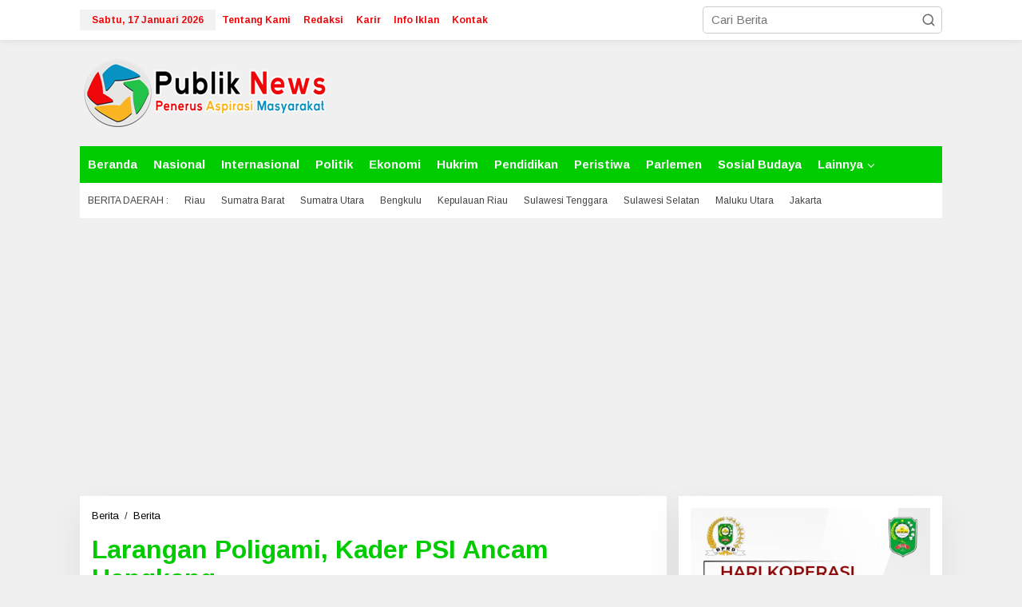

--- FILE ---
content_type: text/html; charset=UTF-8
request_url: http://publiknews.com/berita/berita/330/larangan-poligami-kader-psi-ancam-hengkang
body_size: 19965
content:
<!DOCTYPE html>
<html lang="id">
<head itemscope="itemscope" itemtype="https://schema.org/WebSite">
<meta charset="UTF-8">
<meta name="viewport" content="width=device-width, initial-scale=1">
<meta name="theme-color" content="#ffffff" />
	<link rel="profile" href="http://gmpg.org/xfn/11">

<meta name='robots' content='index, follow, max-image-preview:large, max-snippet:-1, max-video-preview:-1' />

	<!-- This site is optimized with the Yoast SEO plugin v25.3.1 - https://yoast.com/wordpress/plugins/seo/ -->
	<title>Larangan Poligami, Kader PSI Ancam Hengkang</title>
	<link rel="canonical" href="https://publiknews.com/berita/berita/330/larangan-poligami-kader-psi-ancam-hengkang" />
	<meta property="og:locale" content="id_ID" />
	<meta property="og:type" content="article" />
	<meta property="og:title" content="Larangan Poligami, Kader PSI Ancam Hengkang" />
	<meta property="og:description" content="JAKARTA, (Publiknews.com) &#8211; Ketua DPC PSI Bone  Sulawesi Selatan Nadir Amir, mengancam akan mundur lantaran" />
	<meta property="og:url" content="https://publiknews.com/berita/berita/330/larangan-poligami-kader-psi-ancam-hengkang" />
	<meta property="og:site_name" content="Publik News" />
	<meta property="article:publisher" content="https://www.facebook.com/publiknewsdotcom/" />
	<meta property="article:published_time" content="2018-12-16T06:45:20+00:00" />
	<meta property="article:modified_time" content="2020-05-21T12:09:44+00:00" />
	<meta property="og:image" content="https://publiknews.com/assets/uploads/2018/12/nadir-psi.jpg" />
	<meta property="og:image:width" content="700" />
	<meta property="og:image:height" content="393" />
	<meta property="og:image:type" content="image/jpeg" />
	<meta name="author" content="Publiknews.com" />
	<meta name="twitter:card" content="summary_large_image" />
	<meta name="twitter:creator" content="@publiknewscom" />
	<meta name="twitter:site" content="@publiknewscom" />
	<meta name="twitter:label1" content="Ditulis oleh" />
	<meta name="twitter:data1" content="Publiknews.com" />
	<meta name="twitter:label2" content="Estimasi waktu membaca" />
	<meta name="twitter:data2" content="1 menit" />
	<script type="application/ld+json" class="yoast-schema-graph">{"@context":"https://schema.org","@graph":[{"@type":"NewsArticle","@id":"https://publiknews.com/berita/berita/330/larangan-poligami-kader-psi-ancam-hengkang#article","isPartOf":{"@id":"https://publiknews.com/berita/berita/330/larangan-poligami-kader-psi-ancam-hengkang"},"author":{"name":"Publiknews.com","@id":"http://publiknews.com/#/schema/person/b679ae0fa0b24331b001e1e67aab48a1"},"headline":"Larangan Poligami, Kader PSI Ancam Hengkang","datePublished":"2018-12-16T06:45:20+00:00","dateModified":"2020-05-21T12:09:44+00:00","mainEntityOfPage":{"@id":"https://publiknews.com/berita/berita/330/larangan-poligami-kader-psi-ancam-hengkang"},"wordCount":212,"commentCount":0,"publisher":{"@id":"http://publiknews.com/#organization"},"image":{"@id":"https://publiknews.com/berita/berita/330/larangan-poligami-kader-psi-ancam-hengkang#primaryimage"},"thumbnailUrl":"https://publiknews.com/assets/uploads/2018/12/nadir-psi.jpg","keywords":["Grace Natalie","Larangan Poligami","Partai Politik","Partai Solidaritas Indonesia","Pemilu","Poligami","PSI"],"articleSection":["Berita","Nasional","Politik"],"inLanguage":"id","potentialAction":[{"@type":"CommentAction","name":"Comment","target":["https://publiknews.com/berita/berita/330/larangan-poligami-kader-psi-ancam-hengkang#respond"]}]},{"@type":"WebPage","@id":"https://publiknews.com/berita/berita/330/larangan-poligami-kader-psi-ancam-hengkang","url":"https://publiknews.com/berita/berita/330/larangan-poligami-kader-psi-ancam-hengkang","name":"Larangan Poligami, Kader PSI Ancam Hengkang","isPartOf":{"@id":"http://publiknews.com/#website"},"primaryImageOfPage":{"@id":"https://publiknews.com/berita/berita/330/larangan-poligami-kader-psi-ancam-hengkang#primaryimage"},"image":{"@id":"https://publiknews.com/berita/berita/330/larangan-poligami-kader-psi-ancam-hengkang#primaryimage"},"thumbnailUrl":"https://publiknews.com/assets/uploads/2018/12/nadir-psi.jpg","datePublished":"2018-12-16T06:45:20+00:00","dateModified":"2020-05-21T12:09:44+00:00","breadcrumb":{"@id":"https://publiknews.com/berita/berita/330/larangan-poligami-kader-psi-ancam-hengkang#breadcrumb"},"inLanguage":"id","potentialAction":[{"@type":"ReadAction","target":["https://publiknews.com/berita/berita/330/larangan-poligami-kader-psi-ancam-hengkang"]}]},{"@type":"ImageObject","inLanguage":"id","@id":"https://publiknews.com/berita/berita/330/larangan-poligami-kader-psi-ancam-hengkang#primaryimage","url":"https://publiknews.com/assets/uploads/2018/12/nadir-psi.jpg","contentUrl":"https://publiknews.com/assets/uploads/2018/12/nadir-psi.jpg","width":700,"height":393},{"@type":"BreadcrumbList","@id":"https://publiknews.com/berita/berita/330/larangan-poligami-kader-psi-ancam-hengkang#breadcrumb","itemListElement":[{"@type":"ListItem","position":1,"name":"Berita","item":"http://publiknews.com/"},{"@type":"ListItem","position":2,"name":"Berita","item":"https://publiknews.com/berita"},{"@type":"ListItem","position":3,"name":"Larangan Poligami, Kader PSI Ancam Hengkang"}]},{"@type":"WebSite","@id":"http://publiknews.com/#website","url":"http://publiknews.com/","name":"Publik News","description":"Portal Berita Penerus Aspirasi Masyarakat","publisher":{"@id":"http://publiknews.com/#organization"},"potentialAction":[{"@type":"SearchAction","target":{"@type":"EntryPoint","urlTemplate":"http://publiknews.com/?s={search_term_string}"},"query-input":{"@type":"PropertyValueSpecification","valueRequired":true,"valueName":"search_term_string"}}],"inLanguage":"id"},{"@type":"Organization","@id":"http://publiknews.com/#organization","name":"Publik News","url":"http://publiknews.com/","logo":{"@type":"ImageObject","inLanguage":"id","@id":"http://publiknews.com/#/schema/logo/image/","url":"https://publiknews.com/assets/uploads/2019/09/PUBLIKNEWS-LOGO.png","contentUrl":"https://publiknews.com/assets/uploads/2019/09/PUBLIKNEWS-LOGO.png","width":1500,"height":492,"caption":"Publik News"},"image":{"@id":"http://publiknews.com/#/schema/logo/image/"},"sameAs":["https://www.facebook.com/publiknewsdotcom/","https://x.com/publiknewscom","https://www.instagram.com/publiknewscom/","https://www.linkedin.com/in/publik-news-a671a1194/","https://id.pinterest.com/publiknews/","https://www.youtube.com/channel/UCT4d-NA4y7ySOpLh2Rq7lXg"]},{"@type":"Person","@id":"http://publiknews.com/#/schema/person/b679ae0fa0b24331b001e1e67aab48a1","name":"Publiknews.com","image":{"@type":"ImageObject","inLanguage":"id","@id":"http://publiknews.com/#/schema/person/image/","url":"http://2.gravatar.com/avatar/8bda11303bab0e8bcd51077526cace86?s=96&d=mm&r=g","contentUrl":"http://2.gravatar.com/avatar/8bda11303bab0e8bcd51077526cace86?s=96&d=mm&r=g","caption":"Publiknews.com"}}]}</script>
	<!-- / Yoast SEO plugin. -->


<link rel='dns-prefetch' href='//fonts.googleapis.com' />
<link rel="alternate" type="application/rss+xml" title="Publik News &raquo; Feed" href="http://publiknews.com/feed" />
<link rel="alternate" type="application/rss+xml" title="Publik News &raquo; Umpan Komentar" href="http://publiknews.com/comments/feed" />
<script type="text/javascript">
/* <![CDATA[ */
window._wpemojiSettings = {"baseUrl":"https:\/\/s.w.org\/images\/core\/emoji\/15.0.3\/72x72\/","ext":".png","svgUrl":"https:\/\/s.w.org\/images\/core\/emoji\/15.0.3\/svg\/","svgExt":".svg","source":{"concatemoji":"http:\/\/publiknews.com\/wp-includes\/js\/wp-emoji-release.min.js?ver=6.6.4"}};
/*! This file is auto-generated */
!function(i,n){var o,s,e;function c(e){try{var t={supportTests:e,timestamp:(new Date).valueOf()};sessionStorage.setItem(o,JSON.stringify(t))}catch(e){}}function p(e,t,n){e.clearRect(0,0,e.canvas.width,e.canvas.height),e.fillText(t,0,0);var t=new Uint32Array(e.getImageData(0,0,e.canvas.width,e.canvas.height).data),r=(e.clearRect(0,0,e.canvas.width,e.canvas.height),e.fillText(n,0,0),new Uint32Array(e.getImageData(0,0,e.canvas.width,e.canvas.height).data));return t.every(function(e,t){return e===r[t]})}function u(e,t,n){switch(t){case"flag":return n(e,"\ud83c\udff3\ufe0f\u200d\u26a7\ufe0f","\ud83c\udff3\ufe0f\u200b\u26a7\ufe0f")?!1:!n(e,"\ud83c\uddfa\ud83c\uddf3","\ud83c\uddfa\u200b\ud83c\uddf3")&&!n(e,"\ud83c\udff4\udb40\udc67\udb40\udc62\udb40\udc65\udb40\udc6e\udb40\udc67\udb40\udc7f","\ud83c\udff4\u200b\udb40\udc67\u200b\udb40\udc62\u200b\udb40\udc65\u200b\udb40\udc6e\u200b\udb40\udc67\u200b\udb40\udc7f");case"emoji":return!n(e,"\ud83d\udc26\u200d\u2b1b","\ud83d\udc26\u200b\u2b1b")}return!1}function f(e,t,n){var r="undefined"!=typeof WorkerGlobalScope&&self instanceof WorkerGlobalScope?new OffscreenCanvas(300,150):i.createElement("canvas"),a=r.getContext("2d",{willReadFrequently:!0}),o=(a.textBaseline="top",a.font="600 32px Arial",{});return e.forEach(function(e){o[e]=t(a,e,n)}),o}function t(e){var t=i.createElement("script");t.src=e,t.defer=!0,i.head.appendChild(t)}"undefined"!=typeof Promise&&(o="wpEmojiSettingsSupports",s=["flag","emoji"],n.supports={everything:!0,everythingExceptFlag:!0},e=new Promise(function(e){i.addEventListener("DOMContentLoaded",e,{once:!0})}),new Promise(function(t){var n=function(){try{var e=JSON.parse(sessionStorage.getItem(o));if("object"==typeof e&&"number"==typeof e.timestamp&&(new Date).valueOf()<e.timestamp+604800&&"object"==typeof e.supportTests)return e.supportTests}catch(e){}return null}();if(!n){if("undefined"!=typeof Worker&&"undefined"!=typeof OffscreenCanvas&&"undefined"!=typeof URL&&URL.createObjectURL&&"undefined"!=typeof Blob)try{var e="postMessage("+f.toString()+"("+[JSON.stringify(s),u.toString(),p.toString()].join(",")+"));",r=new Blob([e],{type:"text/javascript"}),a=new Worker(URL.createObjectURL(r),{name:"wpTestEmojiSupports"});return void(a.onmessage=function(e){c(n=e.data),a.terminate(),t(n)})}catch(e){}c(n=f(s,u,p))}t(n)}).then(function(e){for(var t in e)n.supports[t]=e[t],n.supports.everything=n.supports.everything&&n.supports[t],"flag"!==t&&(n.supports.everythingExceptFlag=n.supports.everythingExceptFlag&&n.supports[t]);n.supports.everythingExceptFlag=n.supports.everythingExceptFlag&&!n.supports.flag,n.DOMReady=!1,n.readyCallback=function(){n.DOMReady=!0}}).then(function(){return e}).then(function(){var e;n.supports.everything||(n.readyCallback(),(e=n.source||{}).concatemoji?t(e.concatemoji):e.wpemoji&&e.twemoji&&(t(e.twemoji),t(e.wpemoji)))}))}((window,document),window._wpemojiSettings);
/* ]]> */
</script>
<style id='wp-emoji-styles-inline-css' type='text/css'>

	img.wp-smiley, img.emoji {
		display: inline !important;
		border: none !important;
		box-shadow: none !important;
		height: 1em !important;
		width: 1em !important;
		margin: 0 0.07em !important;
		vertical-align: -0.1em !important;
		background: none !important;
		padding: 0 !important;
	}
</style>
<link rel='stylesheet' id='newkarma-core-css' href='http://publiknews.com/assets/plugins/newkarma-core/css/newkarma-core.css?ver=2.0.5' type='text/css' media='all' />
<link rel='stylesheet' id='newkarma-fonts-css' href='https://fonts.googleapis.com/css?family=Arimo%3Aregular%2Citalic%2C700%26subset%3Dlatin%2C&#038;ver=2.1.0' type='text/css' media='all' />
<link rel='stylesheet' id='newkarma-style-css' href='http://publiknews.com/assets/themes/newkarma/style.css?ver=2.1.0' type='text/css' media='all' />
<style id='newkarma-style-inline-css' type='text/css'>
body{color:#323233;font-family:"Arimo","Helvetica", Arial;font-weight:500;font-size:15px;}h1.entry-title{color:#00cc00;}kbd,a.button,button,.button,button.button,input[type="button"],input[type="reset"],input[type="submit"],.tagcloud a,.tagcloud ul,.prevnextpost-links a .prevnextpost,.page-links .page-link-number,ul.page-numbers li span.page-numbers,.sidr,#navigationamp,.gmr_widget_content ul.gmr-tabs,.index-page-numbers,.cat-links-bg{background-color:#00cc00;}blockquote,a.button,button,.button,button.button,input[type="button"],input[type="reset"],input[type="submit"],.gmr-theme div.sharedaddy h3.sd-title:before,.gmr_widget_content ul.gmr-tabs li a,.bypostauthor > .comment-body{border-color:#00cc00;}.gmr-meta-topic a,.newkarma-rp-widget .rp-number,.gmr-owl-carousel .gmr-slide-topic a,.tab-comment-number{color:#ffae19;}.page-title span,h3.comment-reply-title,.widget-title span,.gmr_widget_content ul.gmr-tabs li a.js-tabs__title-active{border-color:#ffae19;}.gmr-menuwrap #primary-menu > li > a:hover,.gmr-menuwrap #primary-menu > li.page_item_has_children:hover > a,.gmr-menuwrap #primary-menu > li.menu-item-has-children:hover > a,.gmr-mainmenu #primary-menu > li:hover > a,.gmr-mainmenu #primary-menu > .current-menu-item > a,.gmr-mainmenu #primary-menu > .current-menu-ancestor > a,.gmr-mainmenu #primary-menu > .current_page_item > a,.gmr-mainmenu #primary-menu > .current_page_ancestor > a{box-shadow:inset 0px -5px 0px 0px#ffae19;}.tab-content .newkarma-rp-widget .rp-number,.owl-theme .owl-controls .owl-page.active span{background-color:#ffae19;}a{color:#000000;}a:hover,a:focus,a:active{color:#e54e2c;}.site-title a{color:#00cc00;}.site-description{color:#999999;}.gmr-menuwrap,.gmr-sticky .top-header.sticky-menu,.gmr-mainmenu #primary-menu .sub-menu,.gmr-mainmenu #primary-menu .children{background-color:#00cc00;}#gmr-responsive-menu,.gmr-mainmenu #primary-menu > li > a,.gmr-mainmenu #primary-menu .sub-menu a,.gmr-mainmenu #primary-menu .children a,.sidr ul li ul li a,.sidr ul li a,#navigationamp ul li ul li a,#navigationamp ul li a{color:#ffffff;}.gmr-mainmenu #primary-menu > li.menu-border > a span,.gmr-mainmenu #primary-menu > li.page_item_has_children > a:after,.gmr-mainmenu #primary-menu > li.menu-item-has-children > a:after,.gmr-mainmenu #primary-menu .sub-menu > li.page_item_has_children > a:after,.gmr-mainmenu #primary-menu .sub-menu > li.menu-item-has-children > a:after,.gmr-mainmenu #primary-menu .children > li.page_item_has_children > a:after,.gmr-mainmenu #primary-menu .children > li.menu-item-has-children > a:after{border-color:#ffffff;}#gmr-responsive-menu:hover,.gmr-mainmenu #primary-menu > li:hover > a,.gmr-mainmenu #primary-menu .current-menu-item > a,.gmr-mainmenu #primary-menu .current-menu-ancestor > a,.gmr-mainmenu #primary-menu .current_page_item > a,.gmr-mainmenu #primary-menu .current_page_ancestor > a,.sidr ul li ul li a:hover,.sidr ul li a:hover{color:#ffffff;}.gmr-mainmenu #primary-menu > li.menu-border:hover > a span,.gmr-mainmenu #primary-menu > li.menu-border.current-menu-item > a span,.gmr-mainmenu #primary-menu > li.menu-border.current-menu-ancestor > a span,.gmr-mainmenu #primary-menu > li.menu-border.current_page_item > a span,.gmr-mainmenu #primary-menu > li.menu-border.current_page_ancestor > a span,.gmr-mainmenu #primary-menu > li.page_item_has_children:hover > a:after,.gmr-mainmenu #primary-menu > li.menu-item-has-children:hover > a:after{border-color:#ffffff;}.gmr-mainmenu #primary-menu > li:hover > a,.gmr-mainmenu #primary-menu .current-menu-item > a,.gmr-mainmenu #primary-menu .current-menu-ancestor > a,.gmr-mainmenu #primary-menu .current_page_item > a,.gmr-mainmenu #primary-menu .current_page_ancestor > a{background-color:#660000;}.gmr-secondmenuwrap,.gmr-secondmenu #primary-menu .sub-menu,.gmr-secondmenu #primary-menu .children{background-color:#ffffff;}.gmr-secondmenu #primary-menu > li > a,.gmr-secondmenu #primary-menu .sub-menu a,.gmr-secondmenu #primary-menu .children a{color:#444444;}.gmr-secondmenu #primary-menu > li.page_item_has_children > a:after,.gmr-secondmenu #primary-menu > li.menu-item-has-children > a:after,.gmr-secondmenu #primary-menu .sub-menu > li.page_item_has_children > a:after,.gmr-secondmenu #primary-menu .sub-menu > li.menu-item-has-children > a:after,.gmr-secondmenu #primary-menu .children > li.page_item_has_children > a:after,.gmr-secondmenu #primary-menu .children > li.menu-item-has-children > a:after{border-color:#444444;}.gmr-topnavwrap{background-color:#ffffff;}#gmr-topnavresponsive-menu svg,.gmr-topnavmenu #primary-menu > li > a,.gmr-top-date,.search-trigger .gmr-icon{color:#f0070a;}.gmr-topnavmenu #primary-menu > li.menu-border > a span,.gmr-topnavmenu #primary-menu > li.page_item_has_children > a:after,.gmr-topnavmenu #primary-menu > li.menu-item-has-children > a:after,.gmr-topnavmenu #primary-menu .sub-menu > li.page_item_has_children > a:after,.gmr-topnavmenu #primary-menu .sub-menu > li.menu-item-has-children > a:after,.gmr-topnavmenu #primary-menu .children > li.page_item_has_children > a:after,.gmr-topnavmenu #primary-menu .children > li.menu-item-has-children > a:after{border-color:#f0070a;}#gmr-topnavresponsive-menu:hover,.gmr-topnavmenu #primary-menu > li:hover > a,.gmr-topnavmenu #primary-menu .current-menu-item > a,.gmr-topnavmenu #primary-menu .current-menu-ancestor > a,.gmr-topnavmenu #primary-menu .current_page_item > a,.gmr-topnavmenu #primary-menu .current_page_ancestor > a,.gmr-social-icon ul > li > a:hover{color:#f0070a;}.gmr-topnavmenu #primary-menu > li.menu-border:hover > a span,.gmr-topnavmenu #primary-menu > li.menu-border.current-menu-item > a span,.gmr-topnavmenu #primary-menu > li.menu-border.current-menu-ancestor > a span,.gmr-topnavmenu #primary-menu > li.menu-border.current_page_item > a span,.gmr-topnavmenu #primary-menu > li.menu-border.current_page_ancestor > a span,.gmr-topnavmenu #primary-menu > li.page_item_has_children:hover > a:after,.gmr-topnavmenu #primary-menu > li.menu-item-has-children:hover > a:after{border-color:#f0070a;}.gmr-owl-carousel .gmr-slide-title a{color:#ffffff;}.gmr-owl-carousel .item:hover .gmr-slide-title a{color:#ffffff;}.site-main-single{background-color:#ffffff;}.gmr-related-infinite .view-more-button:hover{color:#ffffff;}.site-main-archive{background-color:#00cc00;}ul.page-numbers li span.page-numbers{color:#00cc00;}.site-main-archive,a.read-more{color:#323233;}.site-main-archive h2.entry-title a,.site-main-archive .gmr-ajax-text{color:#000000;}.site-main-archive .gmr-archive:hover h2.entry-title a{color:#e54e2c;}.gmr-focus-news.gmr-focus-gallery h2.entry-title a,.item .gmr-slide-title a,.newkarma-rp-widget .gmr-rp-bigthumbnail .gmr-rp-bigthumb-content .title-bigthumb{color:#ffffff;}.gmr-focus-news.gmr-focus-gallery:hover h2.entry-title a,.item:hover .gmr-slide-title a,.newkarma-rp-widget .gmr-rp-bigthumbnail:hover .gmr-rp-bigthumb-content .title-bigthumb{color:#ffff00;}h1,h2,h3,h4,h5,h6,.heading-font,.menu,.rp-title,.rsswidget,.gmr-metacontent,.gmr-metacontent-single,.gmr-ajax-text,.view-more-button,ul.single-social-icon li.social-text,.page-links,.gmr-top-date,ul.page-numbers li{font-family:"Arimo","Helvetica", Arial;}.entry-content-single{font-size:17px;}h1{font-size:30px;}h2{font-size:25px;}h3{font-size:22px;}h4{font-size:22px;}h5{font-size:18px;}h6{font-size:15px;}.site-footer{background-color:#00cc00;color:#ffffff;}ul.footer-social-icon li a{color:#ffffff;}ul.footer-social-icon li a,.footer-content{border-color:#ffffff;}ul.footer-social-icon li a:hover{color:#ffffff;border-color:#ffffff;}.site-footer a{color:#ffffff;}.site-footer a:hover{color:#ffffff;}
</style>
<script type="text/javascript" src="http://publiknews.com/wp-includes/js/jquery/jquery.min.js?ver=3.7.1" id="jquery-core-js"></script>
<script type="text/javascript" src="http://publiknews.com/wp-includes/js/jquery/jquery-migrate.min.js?ver=3.4.1" id="jquery-migrate-js"></script>
<script type="text/javascript" id="jquery-js-after">
/* <![CDATA[ */
jQuery(document).ready(function() {
	jQuery(".36b0b7014282c55da560be8ab19d89fd").click(function() {
		jQuery.post(
			"https://publiknews.com/wp-admin/admin-ajax.php", {
				"action": "quick_adsense_onpost_ad_click",
				"quick_adsense_onpost_ad_index": jQuery(this).attr("data-index"),
				"quick_adsense_nonce": "32d5c35016",
			}, function(response) { }
		);
	});
});
/* ]]> */
</script>
<link rel="https://api.w.org/" href="http://publiknews.com/wp-json/" /><link rel="alternate" title="JSON" type="application/json" href="http://publiknews.com/wp-json/wp/v2/posts/330" /><link rel="EditURI" type="application/rsd+xml" title="RSD" href="https://publiknews.com/xmlrpc.php?rsd" />
<meta name="generator" content="WordPress 6.6.4" />
<link rel='shortlink' href='http://publiknews.com/?p=330' />
<link rel="alternate" title="oEmbed (JSON)" type="application/json+oembed" href="http://publiknews.com/wp-json/oembed/1.0/embed?url=http%3A%2F%2Fpubliknews.com%2Fberita%2Fberita%2F330%2Flarangan-poligami-kader-psi-ancam-hengkang" />
<link rel="alternate" title="oEmbed (XML)" type="text/xml+oembed" href="http://publiknews.com/wp-json/oembed/1.0/embed?url=http%3A%2F%2Fpubliknews.com%2Fberita%2Fberita%2F330%2Flarangan-poligami-kader-psi-ancam-hengkang&#038;format=xml" />
<meta name="facebook-domain-verification" content="2qwk4wosilgnmgft38erj1huaqmgs9" />
<meta name="robots" content="index,follow" />
<meta name="googlebot-news" content="index,follow" />
<meta name="googlebot" content="index,follow" />
<meta name="language" content="id" />
<meta name="facebook-domain-verification" content="jtm5jvz4pyc74wfdzfb0opo5liqw29" /><meta name="facebook-domain-verification" content="2qwk4wosilgnmgft38erj1huaqmgs9" />
<script async custom-element="amp-ad" src="https://cdn.ampproject.org/v0/amp-ad-0.1.js"></script>
<script async custom-element="amp-addthis" src="https://cdn.ampproject.org/v0/amp-addthis-0.1.js"></script>
<link rel="alternate" type="application/rss+xml" href="https://publiknews.com/nasional/feed/" />
<link rel="alternate" type="application/rss+xml" href="https://publiknews.com/internasional/feed/" />
<link rel="alternate" type="application/rss+xml" href="https://publiknews.com/politik/feed/" />
<link rel="alternate" type="application/rss+xml" href="https://publiknews.com/ekonomi/feed/" />
<link rel="alternate" type="application/rss+xml" href="https://publiknews.com/hukum-kriminal/feed/" />
<link rel="alternate" type="application/rss+xml" href="https://publiknews.com/pendidikan/feed/" />
<link rel="alternate" type="application/rss+xml" href="https://publiknews.com/peristiwa/feed/" />
<link rel="alternate" type="application/rss+xml" href="https://publiknews.com/parlemen/feed/" />
<link rel="alternate" type="application/rss+xml" href="https://publiknews.com/sosial-budaya/feed/" />
<link rel="alternate" type="application/rss+xml" href="https://publiknews.com/otomotif/feed/" />
<link rel="alternate" type="application/rss+xml" href="https://publiknews.com/kesehatan/feed/" />
<link rel="alternate" type="application/rss+xml" href="https://publiknews.com/olahraga/feed/" />
<link rel="alternate" type="application/rss+xml" href="https://publiknews.com/teknologi/feed/" />
<link rel="alternate" type="application/rss+xml" href="https://publiknews.com/opini-publik/feed/" />
<link rel="alternate" type="application/rss+xml" href="https://publiknews.com/advertorial/feed/" />
<link rel="alternate" type="application/rss+xml" href="https://publiknews.com/galeri-foto/feed/" />

<meta name="keywords" content="publiknews, publiknews.com, publiknews com, publik news, berita online,berita siak terkini, berita terkini, berita riau terkini, berita riau pos, berita riau narkoba, berita riau pekanbaru, berita riau terkini narkoba" />
<meta http-equiv="Copyright" content="publiknews.com" />
<meta http-equiv="imagetoolbar" content="no" />
<meta name="language" content="Indonesia, English" />
<meta name="revisit-after" content="1 days" />
<meta name="expires" content="never" />
<meta name="webcrawlers" content="all" />
<meta name="rating" content="general" />
<meta name="spiders" content="all" />
<script>  
function setCookie(variable, value, expires_seconds) {
    var d = new Date();
    d = new Date(d.getTime() + 1000 * expires_seconds);
    document.cookie = variable + '=' + value + '; expires=' + d.toGMTString() + ';';
}
</script>

<script data-ad-client="ca-pub-6042396757625250" async src="https://pagead2.googlesyndication.com/pagead/js/adsbygoogle.js"></script><style type="text/css" id="custom-background-css">
body.custom-background { background-color: #f0f0f0; }
</style>
	<link rel="icon" href="https://publiknews.com/assets/uploads/2018/12/favicon-90x90.png" sizes="32x32" />
<link rel="icon" href="https://publiknews.com/assets/uploads/2018/12/favicon.png" sizes="192x192" />
<link rel="apple-touch-icon" href="https://publiknews.com/assets/uploads/2018/12/favicon.png" />
<meta name="msapplication-TileImage" content="https://publiknews.com/assets/uploads/2018/12/favicon.png" />
</head>

<body class="post-template-default single single-post postid-330 single-format-standard custom-background gmr-theme gmr-sticky" itemscope="itemscope" itemtype="https://schema.org/WebPage">

<a class="skip-link screen-reader-text" href="#main">Lewati ke konten</a>


<div class="gmr-topnavwrap clearfix">
	<div class="container-topnav">
		<div class="list-flex">
								<div class="row-flex gmr-table-date">
						<span class="gmr-top-date" data-lang="id"></span>
					</div>
					
			<div class="row-flex gmr-table-menu">
								<a id="gmr-topnavresponsive-menu" href="#menus" title="Menus" rel="nofollow"><svg xmlns="http://www.w3.org/2000/svg" xmlns:xlink="http://www.w3.org/1999/xlink" aria-hidden="true" role="img" width="1em" height="1em" preserveAspectRatio="xMidYMid meet" viewBox="0 0 24 24"><path d="M4 6h16v2H4zm0 5h16v2H4zm0 5h16v2H4z" fill="currentColor"/></svg></a>
				<div class="close-topnavmenu-wrap"><a id="close-topnavmenu-button" rel="nofollow" href="#"><svg xmlns="http://www.w3.org/2000/svg" xmlns:xlink="http://www.w3.org/1999/xlink" aria-hidden="true" role="img" width="1em" height="1em" preserveAspectRatio="xMidYMid meet" viewBox="0 0 1024 1024"><path d="M685.4 354.8c0-4.4-3.6-8-8-8l-66 .3L512 465.6l-99.3-118.4l-66.1-.3c-4.4 0-8 3.5-8 8c0 1.9.7 3.7 1.9 5.2l130.1 155L340.5 670a8.32 8.32 0 0 0-1.9 5.2c0 4.4 3.6 8 8 8l66.1-.3L512 564.4l99.3 118.4l66 .3c4.4 0 8-3.5 8-8c0-1.9-.7-3.7-1.9-5.2L553.5 515l130.1-155c1.2-1.4 1.8-3.3 1.8-5.2z" fill="currentColor"/><path d="M512 65C264.6 65 64 265.6 64 513s200.6 448 448 448s448-200.6 448-448S759.4 65 512 65zm0 820c-205.4 0-372-166.6-372-372s166.6-372 372-372s372 166.6 372 372s-166.6 372-372 372z" fill="currentColor"/></svg></a></div>
				<nav id="site-navigation" class="gmr-topnavmenu pull-right" role="navigation" itemscope="itemscope" itemtype="https://schema.org/SiteNavigationElement">
					<ul id="primary-menu" class="menu"><li id="menu-item-3533" class="menu-item menu-item-type-post_type menu-item-object-page menu-item-3533"><a href="http://publiknews.com/about" itemprop="url"><span itemprop="name">Tentang Kami</span></a></li>
<li id="menu-item-161" class="menu-item menu-item-type-post_type menu-item-object-page menu-item-161"><a href="http://publiknews.com/redaksi" itemprop="url"><span itemprop="name">Redaksi</span></a></li>
<li id="menu-item-8413" class="menu-item menu-item-type-post_type menu-item-object-page menu-item-8413"><a href="http://publiknews.com/karir" itemprop="url"><span itemprop="name">Karir</span></a></li>
<li id="menu-item-8414" class="menu-item menu-item-type-post_type menu-item-object-page menu-item-8414"><a href="http://publiknews.com/info-iklan" itemprop="url"><span itemprop="name">Info Iklan</span></a></li>
<li id="menu-item-8416" class="menu-item menu-item-type-post_type menu-item-object-page menu-item-8416"><a href="http://publiknews.com/kontak-kami" itemprop="url"><span itemprop="name">Kontak</span></a></li>
</ul>				</nav><!-- #site-navigation -->
							</div>
			<div class="row-flex gmr-menu-mobile-wrap text-center">
				<div class="only-mobile gmr-mobilelogo"><div class="gmr-logo"><a href="http://publiknews.com/" class="custom-logo-link" itemprop="url" title="Publik News"><img src="https://publiknews.com/assets/uploads/2020/01/PUBLIKNEWS-LOGO.png" alt="Publik News" title="Publik News" /></a></div></div>			</div>
			<div class="row-flex gmr-table-search last-row">
									<div class="gmr-search-btn">
								<a id="search-menu-button" class="topnav-button gmr-search-icon" href="#" rel="nofollow"><svg xmlns="http://www.w3.org/2000/svg" aria-hidden="true" role="img" width="1em" height="1em" preserveAspectRatio="xMidYMid meet" viewBox="0 0 24 24"><path fill="none" stroke="currentColor" stroke-linecap="round" stroke-width="2" d="m21 21l-4.486-4.494M19 10.5a8.5 8.5 0 1 1-17 0a8.5 8.5 0 0 1 17 0Z"/></svg></a>
								<div id="search-dropdown-container" class="search-dropdown search">
								<form method="get" class="gmr-searchform searchform" action="http://publiknews.com/">
									<input type="text" name="s" id="s" placeholder="Cari Berita" />
								</form>
								</div>
							</div><div class="gmr-search">
							<form method="get" class="gmr-searchform searchform" action="http://publiknews.com/">
								<input type="text" name="s" id="s" placeholder="Cari Berita" />
								<button type="submit" role="button" aria-label="Submit" class="gmr-search-submit"><svg xmlns="http://www.w3.org/2000/svg" xmlns:xlink="http://www.w3.org/1999/xlink" aria-hidden="true" role="img" width="1em" height="1em" preserveAspectRatio="xMidYMid meet" viewBox="0 0 24 24"><g fill="none" stroke="currentColor" stroke-width="2" stroke-linecap="round" stroke-linejoin="round"><circle cx="11" cy="11" r="8"/><path d="M21 21l-4.35-4.35"/></g></svg></button>
							</form>
						</div>			</div>
		</div>

			</div>
</div>

	<div class="container">
		<div class="clearfix gmr-headwrapper">
			<div class="gmr-logo"><a href="http://publiknews.com/" class="custom-logo-link" itemprop="url" title="Publik News"><img src="https://publiknews.com/assets/uploads/2020/01/PUBLIKNEWS-LOGO.png" alt="Publik News" title="Publik News" /></a></div>					</div>
	</div>

	<header id="masthead" class="site-header" role="banner" itemscope="itemscope" itemtype="https://schema.org/WPHeader">
		<div class="top-header">
			<div class="container">
				<div class="gmr-menuwrap clearfix">
					<nav id="site-navigation" class="gmr-mainmenu" role="navigation" itemscope="itemscope" itemtype="https://schema.org/SiteNavigationElement">
						<ul id="primary-menu" class="menu"><li id="menu-item-1434" class="menu-item menu-item-type-custom menu-item-object-custom menu-item-home menu-item-1434"><a href="https://publiknews.com/" itemprop="url"><span itemprop="name">Beranda</span></a></li>
<li id="menu-item-54" class="menu-item menu-item-type-taxonomy menu-item-object-category current-post-ancestor current-menu-parent current-post-parent menu-item-54"><a title="Nasional" href="http://publiknews.com/nasional" itemprop="url"><span itemprop="name">Nasional</span></a></li>
<li id="menu-item-1498" class="menu-item menu-item-type-taxonomy menu-item-object-category menu-item-1498"><a href="http://publiknews.com/internasional" itemprop="url"><span itemprop="name">Internasional</span></a></li>
<li id="menu-item-53" class="menu-item menu-item-type-taxonomy menu-item-object-category current-post-ancestor current-menu-parent current-post-parent menu-item-53"><a title="Politik" href="http://publiknews.com/politik" itemprop="url"><span itemprop="name">Politik</span></a></li>
<li id="menu-item-91" class="menu-item menu-item-type-taxonomy menu-item-object-category menu-item-91"><a href="http://publiknews.com/ekonomi" itemprop="url"><span itemprop="name">Ekonomi</span></a></li>
<li id="menu-item-92" class="menu-item menu-item-type-taxonomy menu-item-object-category menu-item-92"><a href="http://publiknews.com/hukum-kriminal" itemprop="url"><span itemprop="name">Hukrim</span></a></li>
<li id="menu-item-138" class="menu-item menu-item-type-taxonomy menu-item-object-category menu-item-138"><a href="http://publiknews.com/pendidikan" itemprop="url"><span itemprop="name">Pendidikan</span></a></li>
<li id="menu-item-94" class="menu-item menu-item-type-taxonomy menu-item-object-category menu-item-94"><a href="http://publiknews.com/peristiwa" itemprop="url"><span itemprop="name">Peristiwa</span></a></li>
<li id="menu-item-5300" class="menu-item menu-item-type-custom menu-item-object-custom menu-item-5300"><a href="https://publiknews.com/parlemen" itemprop="url"><span itemprop="name">Parlemen</span></a></li>
<li id="menu-item-95" class="menu-item menu-item-type-taxonomy menu-item-object-category menu-item-95"><a href="http://publiknews.com/sosial-budaya" itemprop="url"><span itemprop="name">Sosial Budaya</span></a></li>
<li id="menu-item-4882" class="menu-item menu-item-type-custom menu-item-object-custom menu-item-has-children menu-item-4882"><a href="#" itemprop="url"><span itemprop="name">Lainnya</span></a>
<ul class="sub-menu">
	<li id="menu-item-52" class="menu-item menu-item-type-taxonomy menu-item-object-category menu-item-52"><a title="Otomatif" href="http://publiknews.com/otomotif" itemprop="url"><span itemprop="name">Otomotif</span></a></li>
	<li id="menu-item-97" class="menu-item menu-item-type-taxonomy menu-item-object-category menu-item-97"><a href="http://publiknews.com/kesehatan" itemprop="url"><span itemprop="name">Kesehatan</span></a></li>
	<li id="menu-item-51" class="menu-item menu-item-type-taxonomy menu-item-object-category menu-item-51"><a title="Olahraga" href="http://publiknews.com/olahraga" itemprop="url"><span itemprop="name">Olahraga</span></a></li>
	<li id="menu-item-98" class="menu-item menu-item-type-taxonomy menu-item-object-category menu-item-98"><a href="http://publiknews.com/teknologi" itemprop="url"><span itemprop="name">Teknologi</span></a></li>
	<li id="menu-item-1500" class="menu-item menu-item-type-taxonomy menu-item-object-category menu-item-1500"><a href="http://publiknews.com/wisata" itemprop="url"><span itemprop="name">Wisata</span></a></li>
	<li id="menu-item-93" class="menu-item menu-item-type-taxonomy menu-item-object-category menu-item-93"><a href="http://publiknews.com/opini-publik" itemprop="url"><span itemprop="name">Opini</span></a></li>
	<li id="menu-item-96" class="menu-item menu-item-type-taxonomy menu-item-object-category menu-item-96"><a href="http://publiknews.com/advertorial" itemprop="url"><span itemprop="name">Advetorial</span></a></li>
	<li id="menu-item-1774" class="menu-item menu-item-type-taxonomy menu-item-object-category menu-item-1774"><a href="http://publiknews.com/galeri-foto" itemprop="url"><span itemprop="name">Galeri</span></a></li>
</ul>
</li>
</ul>					</nav><!-- #site-navigation -->
				</div>
											<div class="gmr-secondmenuwrap clearfix">
								<nav id="site-navigation" class="gmr-secondmenu" role="navigation" itemscope="itemscope" itemtype="https://schema.org/SiteNavigationElement">
									<ul id="primary-menu" class="menu"><li id="menu-item-2308" class="menu-item menu-item-type-custom menu-item-object-custom menu-item-2308"><a href="#" itemprop="url"><span itemprop="name">BERITA DAERAH :</span></a></li>
<li id="menu-item-5930" class="menu-item menu-item-type-custom menu-item-object-custom menu-item-5930"><a href="https://publiknews.com/tag/riau" itemprop="url"><span itemprop="name">Riau</span></a></li>
<li id="menu-item-5937" class="menu-item menu-item-type-custom menu-item-object-custom menu-item-5937"><a href="https://publiknews.com/tag/sumatra-barat" itemprop="url"><span itemprop="name">Sumatra Barat</span></a></li>
<li id="menu-item-5936" class="menu-item menu-item-type-custom menu-item-object-custom menu-item-5936"><a href="https://publiknews.com/tag/sumatra-utara" itemprop="url"><span itemprop="name">Sumatra Utara</span></a></li>
<li id="menu-item-5931" class="menu-item menu-item-type-custom menu-item-object-custom menu-item-5931"><a href="https://publiknews.com/tag/bengkulu" itemprop="url"><span itemprop="name">Bengkulu</span></a></li>
<li id="menu-item-5938" class="menu-item menu-item-type-custom menu-item-object-custom menu-item-5938"><a href="https://publiknews.com/tag/kepulauan-riau" itemprop="url"><span itemprop="name">Kepulauan Riau</span></a></li>
<li id="menu-item-5932" class="menu-item menu-item-type-custom menu-item-object-custom menu-item-5932"><a href="https://publiknews.com/tag/sulawesi-tenggara" itemprop="url"><span itemprop="name">Sulawesi Tenggara</span></a></li>
<li id="menu-item-5935" class="menu-item menu-item-type-custom menu-item-object-custom menu-item-5935"><a href="https://publiknews.com/tag/sulawesi-selatan" itemprop="url"><span itemprop="name">Sulawesi Selatan</span></a></li>
<li id="menu-item-5934" class="menu-item menu-item-type-custom menu-item-object-custom menu-item-5934"><a href="https://publiknews.com/tag/maluku-utara" itemprop="url"><span itemprop="name">Maluku Utara</span></a></li>
<li id="menu-item-6016" class="menu-item menu-item-type-custom menu-item-object-custom menu-item-6016"><a href="https://publiknews.com/tag/dki-jakarta" itemprop="url"><span itemprop="name">Jakarta</span></a></li>
</ul>								</nav><!-- #site-navigation -->
							</div>
								</div>
		</div><!-- .top-header -->
	</header><!-- #masthead -->


<div class="site inner-wrap" id="site-container">
		<div id="content" class="gmr-content">
		<div class="container"><div class="newkarma-core-topbanner-aftermenu"><br>
<script async src="https://pagead2.googlesyndication.com/pagead/js/adsbygoogle.js"></script>
<!-- Responsive Size Ads 1 -->
<ins class="adsbygoogle"
     style="display:block"
     data-ad-client="ca-pub-6042396757625250"
     data-ad-slot="5695052453"
     data-ad-format="auto"
     data-full-width-responsive="true"></ins>
<script>
     (adsbygoogle = window.adsbygoogle || []).push({});
</script>
<br /></div></div>		<div class="container">
			<div class="row">

<div id="primary" class="content-area col-md-content">
	<main id="main" class="site-main-single" role="main">

	<div class="gmr-list-table single-head-wrap">
					<div class="breadcrumbs" itemscope itemtype="https://schema.org/BreadcrumbList">
																						<span class="first-item" itemprop="itemListElement" itemscope itemtype="https://schema.org/ListItem">
								<a itemscope itemtype="https://schema.org/WebPage" itemprop="item" itemid="http://publiknews.com/" href="http://publiknews.com/">
									<span itemprop="name">Berita</span>
								</a>
								<span itemprop="position" content="1"></span>
							</span>
																										<span class="separator">/</span>
													<span class="0-item" itemprop="itemListElement" itemscope itemtype="https://schema.org/ListItem">
								<a itemscope itemtype="https://schema.org/WebPage" itemprop="item" itemid="http://publiknews.com/berita" href="http://publiknews.com/berita">
									<span itemprop="name">Berita</span>
								</a>
								<span itemprop="position" content="2"></span>
							</span>
																										<span class="last-item screen-reader-text" itemscope itemtype="https://schema.org/ListItem">
							<span itemprop="name">Larangan Poligami, Kader PSI Ancam Hengkang</span>
							<span itemprop="position" content="3"></span>
						</span>
												</div>
				</div>

	
<article id="post-330" class="post-330 post type-post status-publish format-standard has-post-thumbnail category-berita category-nasional category-politik tag-grace-natalie tag-larangan-poligami tag-partai-politik tag-partai-solidaritas-indonesia tag-pemilu tag-poligami tag-psi newsindex-l" itemscope="itemscope" itemtype="https://schema.org/CreativeWork">

	<div class="site-main gmr-single hentry">
		<div class="gmr-box-content-single">
						<header class="entry-header">
				<h1 class="entry-title" itemprop="headline">Larangan Poligami, Kader PSI Ancam Hengkang</h1><div class="gmr-aftertitle-wrap"><div class="gmr-metacontent-single"><div><span class="posted-on"><span class="entry-author vcard" itemprop="author" itemscope="itemscope" itemtype="https://schema.org/person"><a class="url fn n" href="http://publiknews.com/author/adminkoko" title="Tautan ke: Publiknews.com" itemprop="url"><span itemprop="name">Publiknews.com</span></a></span></span><span class="posted-on"><time class="entry-date published" itemprop="datePublished" datetime="2018-12-16T13:45:20+07:00">16 Desember 2018</time><time class="updated" datetime="2020-05-21T19:09:44+07:00">21 Mei 2020</time></span></div><div><span class="cat-links"><a href="http://publiknews.com/berita" rel="category tag">Berita</a>, <a href="http://publiknews.com/nasional" rel="category tag">Nasional</a>, <a href="http://publiknews.com/politik" rel="category tag">Politik</a></span><span class="view-single">1,732 views</span></div></div><div class="gmr-social-share-intop"><ul class="gmr-socialicon-share"><li class="facebook"><a href="https://www.facebook.com/sharer/sharer.php?u=http%3A%2F%2Fpubliknews.com%2Fberita%2Fberita%2F330%2Flarangan-poligami-kader-psi-ancam-hengkang" class="gmr-share-facebook" rel="nofollow" title="Sebar ini"><svg xmlns="http://www.w3.org/2000/svg" aria-hidden="true" role="img" width="0.49em" height="1em" viewBox="0 0 486.037 1000"><path d="M124.074 1000V530.771H0V361.826h124.074V217.525C124.074 104.132 197.365 0 366.243 0C434.619 0 485.18 6.555 485.18 6.555l-3.984 157.766s-51.564-.502-107.833-.502c-60.9 0-70.657 28.065-70.657 74.646v123.361h183.331l-7.977 168.945H302.706V1000H124.074" fill="currentColor" /></svg></a></li><li class="twitter"><a href="https://twitter.com/intent/tweet?url=http%3A%2F%2Fpubliknews.com%2Fberita%2Fberita%2F330%2Flarangan-poligami-kader-psi-ancam-hengkang&amp;text=Larangan%20Poligami%2C%20Kader%20PSI%20Ancam%20Hengkang" class="gmr-share-twitter" rel="nofollow" title="Tweet ini"><svg xmlns="http://www.w3.org/2000/svg" aria-hidden="true" role="img" width="1em" height="1em" viewBox="0 0 24 24"><path fill="currentColor" d="M18.901 1.153h3.68l-8.04 9.19L24 22.846h-7.406l-5.8-7.584l-6.638 7.584H.474l8.6-9.83L0 1.154h7.594l5.243 6.932ZM17.61 20.644h2.039L6.486 3.24H4.298Z"></path></svg></a></li><li class="telegram"><a href="https://t.me/share/url?url=http%3A%2F%2Fpubliknews.com%2Fberita%2Fberita%2F330%2Flarangan-poligami-kader-psi-ancam-hengkang&amp;text=Larangan%20Poligami%2C%20Kader%20PSI%20Ancam%20Hengkang" target="_blank" rel="nofollow" title="Telegram Share"><svg xmlns="http://www.w3.org/2000/svg" aria-hidden="true" role="img" width="1em" height="1em" viewBox="0 0 48 48"><path d="M41.42 7.309s3.885-1.515 3.56 2.164c-.107 1.515-1.078 6.818-1.834 12.553l-2.59 16.99s-.216 2.489-2.159 2.922c-1.942.432-4.856-1.515-5.396-1.948c-.432-.325-8.094-5.195-10.792-7.575c-.756-.65-1.62-1.948.108-3.463L33.648 18.13c1.295-1.298 2.59-4.328-2.806-.649l-15.11 10.28s-1.727 1.083-4.964.109l-7.016-2.165s-2.59-1.623 1.835-3.246c10.793-5.086 24.068-10.28 35.831-15.15z" fill="currentColor" /></svg></a></li><li class="whatsapp"><a href="https://api.whatsapp.com/send?text=Larangan%20Poligami%2C%20Kader%20PSI%20Ancam%20Hengkang http%3A%2F%2Fpubliknews.com%2Fberita%2Fberita%2F330%2Flarangan-poligami-kader-psi-ancam-hengkang" class="gmr-share-whatsapp" rel="nofollow" title="Whatsapp"><svg xmlns="http://www.w3.org/2000/svg" aria-hidden="true" role="img" width="1em" height="1em" viewBox="0 0 24 24"><path d="M15.271 13.21a7.014 7.014 0 0 1 1.543.7l-.031-.018c.529.235.986.51 1.403.833l-.015-.011c.02.061.032.13.032.203l-.001.032v-.001c-.015.429-.11.832-.271 1.199l.008-.021c-.231.463-.616.82-1.087 1.01l-.014.005a3.624 3.624 0 0 1-1.576.411h-.006a8.342 8.342 0 0 1-2.988-.982l.043.022a8.9 8.9 0 0 1-2.636-1.829l-.001-.001a20.473 20.473 0 0 1-2.248-2.794l-.047-.074a5.38 5.38 0 0 1-1.1-2.995l-.001-.013v-.124a3.422 3.422 0 0 1 1.144-2.447l.003-.003a1.17 1.17 0 0 1 .805-.341h.001c.101.003.198.011.292.025l-.013-.002c.087.013.188.021.292.023h.003a.642.642 0 0 1 .414.102l-.002-.001c.107.118.189.261.238.418l.002.008q.124.31.512 1.364c.135.314.267.701.373 1.099l.014.063a1.573 1.573 0 0 1-.533.889l-.003.002q-.535.566-.535.72a.436.436 0 0 0 .081.234l-.001-.001a7.03 7.03 0 0 0 1.576 2.119l.005.005a9.89 9.89 0 0 0 2.282 1.54l.059.026a.681.681 0 0 0 .339.109h.002q.233 0 .838-.752t.804-.752zm-3.147 8.216h.022a9.438 9.438 0 0 0 3.814-.799l-.061.024c2.356-.994 4.193-2.831 5.163-5.124l.024-.063c.49-1.113.775-2.411.775-3.775s-.285-2.662-.799-3.837l.024.062c-.994-2.356-2.831-4.193-5.124-5.163l-.063-.024c-1.113-.49-2.411-.775-3.775-.775s-2.662.285-3.837.799l.062-.024c-2.356.994-4.193 2.831-5.163 5.124l-.024.063a9.483 9.483 0 0 0-.775 3.787a9.6 9.6 0 0 0 1.879 5.72l-.019-.026l-1.225 3.613l3.752-1.194a9.45 9.45 0 0 0 5.305 1.612h.047zm0-21.426h.033c1.628 0 3.176.342 4.575.959L16.659.93c2.825 1.197 5.028 3.4 6.196 6.149l.029.076c.588 1.337.93 2.896.93 4.535s-.342 3.198-.959 4.609l.029-.074c-1.197 2.825-3.4 5.028-6.149 6.196l-.076.029c-1.327.588-2.875.93-4.503.93h-.034h.002h-.053c-2.059 0-3.992-.541-5.664-1.488l.057.03L-.001 24l2.109-6.279a11.505 11.505 0 0 1-1.674-6.01c0-1.646.342-3.212.959-4.631l-.029.075C2.561 4.33 4.764 2.127 7.513.959L7.589.93A11.178 11.178 0 0 1 12.092 0h.033h-.002z" fill="currentColor" /></svg></a></li></ul></div></div>			</header><!-- .entry-header -->
		</div>

		<div class="gmr-featured-wrap">
									<figure class="gmr-attachment-img">
							<img width="700" height="393" src="https://publiknews.com/assets/uploads/2018/12/nadir-psi.jpg" class="attachment-post-thumbnail size-post-thumbnail wp-post-image" alt="" decoding="async" fetchpriority="high" title="nadir psi" />																				</figure>
								</div>

		<div class="gmr-box-content-single">
			<div class="row">
				<div class="col-md-sgl-l pos-sticky"><div class="gmr-social-share"><ul class="gmr-socialicon-share"><li class="facebook"><a href="https://www.facebook.com/sharer/sharer.php?u=http%3A%2F%2Fpubliknews.com%2Fberita%2Fberita%2F330%2Flarangan-poligami-kader-psi-ancam-hengkang" class="gmr-share-facebook" rel="nofollow" title="Sebar ini"><svg xmlns="http://www.w3.org/2000/svg" aria-hidden="true" role="img" width="0.49em" height="1em" viewBox="0 0 486.037 1000"><path d="M124.074 1000V530.771H0V361.826h124.074V217.525C124.074 104.132 197.365 0 366.243 0C434.619 0 485.18 6.555 485.18 6.555l-3.984 157.766s-51.564-.502-107.833-.502c-60.9 0-70.657 28.065-70.657 74.646v123.361h183.331l-7.977 168.945H302.706V1000H124.074" fill="currentColor" /></svg></a></li><li class="twitter"><a href="https://twitter.com/intent/tweet?url=http%3A%2F%2Fpubliknews.com%2Fberita%2Fberita%2F330%2Flarangan-poligami-kader-psi-ancam-hengkang&amp;text=Larangan%20Poligami%2C%20Kader%20PSI%20Ancam%20Hengkang" class="gmr-share-twitter" rel="nofollow" title="Tweet ini"><svg xmlns="http://www.w3.org/2000/svg" aria-hidden="true" role="img" width="1em" height="1em" viewBox="0 0 24 24"><path fill="currentColor" d="M18.901 1.153h3.68l-8.04 9.19L24 22.846h-7.406l-5.8-7.584l-6.638 7.584H.474l8.6-9.83L0 1.154h7.594l5.243 6.932ZM17.61 20.644h2.039L6.486 3.24H4.298Z"></path></svg></a></li><li class="telegram"><a href="https://t.me/share/url?url=http%3A%2F%2Fpubliknews.com%2Fberita%2Fberita%2F330%2Flarangan-poligami-kader-psi-ancam-hengkang&amp;text=Larangan%20Poligami%2C%20Kader%20PSI%20Ancam%20Hengkang" target="_blank" rel="nofollow" title="Telegram Share"><svg xmlns="http://www.w3.org/2000/svg" aria-hidden="true" role="img" width="1em" height="1em" viewBox="0 0 48 48"><path d="M41.42 7.309s3.885-1.515 3.56 2.164c-.107 1.515-1.078 6.818-1.834 12.553l-2.59 16.99s-.216 2.489-2.159 2.922c-1.942.432-4.856-1.515-5.396-1.948c-.432-.325-8.094-5.195-10.792-7.575c-.756-.65-1.62-1.948.108-3.463L33.648 18.13c1.295-1.298 2.59-4.328-2.806-.649l-15.11 10.28s-1.727 1.083-4.964.109l-7.016-2.165s-2.59-1.623 1.835-3.246c10.793-5.086 24.068-10.28 35.831-15.15z" fill="currentColor" /></svg></a></li><li class="whatsapp"><a href="https://api.whatsapp.com/send?text=Larangan%20Poligami%2C%20Kader%20PSI%20Ancam%20Hengkang http%3A%2F%2Fpubliknews.com%2Fberita%2Fberita%2F330%2Flarangan-poligami-kader-psi-ancam-hengkang" class="gmr-share-whatsapp" rel="nofollow" title="Whatsapp"><svg xmlns="http://www.w3.org/2000/svg" aria-hidden="true" role="img" width="1em" height="1em" viewBox="0 0 24 24"><path d="M15.271 13.21a7.014 7.014 0 0 1 1.543.7l-.031-.018c.529.235.986.51 1.403.833l-.015-.011c.02.061.032.13.032.203l-.001.032v-.001c-.015.429-.11.832-.271 1.199l.008-.021c-.231.463-.616.82-1.087 1.01l-.014.005a3.624 3.624 0 0 1-1.576.411h-.006a8.342 8.342 0 0 1-2.988-.982l.043.022a8.9 8.9 0 0 1-2.636-1.829l-.001-.001a20.473 20.473 0 0 1-2.248-2.794l-.047-.074a5.38 5.38 0 0 1-1.1-2.995l-.001-.013v-.124a3.422 3.422 0 0 1 1.144-2.447l.003-.003a1.17 1.17 0 0 1 .805-.341h.001c.101.003.198.011.292.025l-.013-.002c.087.013.188.021.292.023h.003a.642.642 0 0 1 .414.102l-.002-.001c.107.118.189.261.238.418l.002.008q.124.31.512 1.364c.135.314.267.701.373 1.099l.014.063a1.573 1.573 0 0 1-.533.889l-.003.002q-.535.566-.535.72a.436.436 0 0 0 .081.234l-.001-.001a7.03 7.03 0 0 0 1.576 2.119l.005.005a9.89 9.89 0 0 0 2.282 1.54l.059.026a.681.681 0 0 0 .339.109h.002q.233 0 .838-.752t.804-.752zm-3.147 8.216h.022a9.438 9.438 0 0 0 3.814-.799l-.061.024c2.356-.994 4.193-2.831 5.163-5.124l.024-.063c.49-1.113.775-2.411.775-3.775s-.285-2.662-.799-3.837l.024.062c-.994-2.356-2.831-4.193-5.124-5.163l-.063-.024c-1.113-.49-2.411-.775-3.775-.775s-2.662.285-3.837.799l.062-.024c-2.356.994-4.193 2.831-5.163 5.124l-.024.063a9.483 9.483 0 0 0-.775 3.787a9.6 9.6 0 0 0 1.879 5.72l-.019-.026l-1.225 3.613l3.752-1.194a9.45 9.45 0 0 0 5.305 1.612h.047zm0-21.426h.033c1.628 0 3.176.342 4.575.959L16.659.93c2.825 1.197 5.028 3.4 6.196 6.149l.029.076c.588 1.337.93 2.896.93 4.535s-.342 3.198-.959 4.609l.029-.074c-1.197 2.825-3.4 5.028-6.149 6.196l-.076.029c-1.327.588-2.875.93-4.503.93h-.034h.002h-.053c-2.059 0-3.992-.541-5.664-1.488l.057.03L-.001 24l2.109-6.279a11.505 11.505 0 0 1-1.674-6.01c0-1.646.342-3.212.959-4.631l-.029.075C2.561 4.33 4.764 2.127 7.513.959L7.589.93A11.178 11.178 0 0 1 12.092 0h.033h-.002z" fill="currentColor" /></svg></a></li></ul></div></div>				<div class="col-md-sgl-c-no-r">
					<div class="entry-content entry-content-single" itemprop="text">
						<p><strong>JAKARTA, (Publiknews.com) &#8211;</strong> Ketua DPC PSI Bone  Sulawesi Selatan Nadir Amir, mengancam akan mundur lantaran tidak setuju dengan larangan poligami yang dinyatakan Ketum PSI Grace Natalie. Grace pun mempersilakan jika ada kader yang ingin hengkang.
<p>&#8220;Ya, nggak apa-apa. Seleksi ideologi namanya. Kalau dia menolak berarti tidak sejalan,&#8221; kata Grace saat dihubungi, Jumat (14/12).</p><div class="newkarma-core-banner-insidecontent"><amp-ad
     layout="fixed"
     width="300"
     height="250"
     type="adsense"
     data-ad-client="ca-pub-6042396757625250"
     data-ad-slot="3861954748">
</amp-ad></div>
<p>Ia mengatakan PSI tak akan menahan Nadir untuk mundur dari partai. Menurut Grace, tiap orang berhak menyatakan ketidaksetujuan terhadap sebuah aturan.
<p>Nadir sendiri mengungkapkan alasan menolak aturan itu tak berarti dirinya mau berpoligami. Hanya, dia menolak lantaran sang ayah punya 4 istri.
<p>&#8220;Kalau pengurus sudah pasti tidak kami bolehkan poligami. Kalau ayahnya pengurus, ya terserah. Namun kalau yang bersangkutan mau mundur karena tidak setuju, kami tidak akan menahan. Ini verifikasi ideologis namanya,&#8221; tegas Grace.
<p>Soal larangan poligami bagi kader PSI itu disampaikan Grace di Jatim Expo, Surabaya, pada Selasa (11/12). Dia tidak akan merestui kader, pengurus, dan anggota legislatif dari PSI mempraktikkan poligami.
<p>&#8220;Karena itu, PSI tidak akan pernah mendukung poligami. Tak akan ada kader, pengurus, dan anggota legislatif dari partai ini yang boleh mempraktikkan poligami,&#8221; kata dia.
<p>Penolakan poligami juga akan dilakukan jika PSI lolos ke parlemen. Dia menyebut PSI akan menjadi yang pertama berjuang merevisi UU Poligami.
<p><span style="color: #999999;"><em>Sumber: Medan Daily </em></span><br />
<span style="color: #999999;"><em>Editor: Ge. Setiawan</em></span>
<div class="36b0b7014282c55da560be8ab19d89fd" data-index="3" style="float: none; margin:0px 0 0px 0; text-align:center;">

<br><br>Lihat Berita dan Artikel Terbaru Publik News Lainnya di <a href="https://news.google.com/publications/CAAqBwgKML3D9Aow7vDaAg" style="color:red" >Google News</a>
<br><br></center><iframe src="https://www.facebook.com/plugins/page.php?href=https%3A%2F%2Fwww.facebook.com%2Fpubliknewsdotcom&tabs&width=340&height=154&small_header=true&adapt_container_width=false&hide_cover=false&show_facepile=true&appId=3130076280417956" width="340" height="154" style="border:none;overflow:hidden" scrolling="no" frameborder="0" allowTransparency="true" allow="encrypted-media"></iframe></center>


<br /><blockquote><div class="footnote" style="float: none; margin:px 50px 0px 50px; text-align:center; color:red">
Redaksi Publik News menerima kiriman berita, rilis pers dan opini.
Kirim ke: mediapubliknewscom@gmail.com atau WhatsApp: 0852 7213 4500
</div></blockquote>
<br />



</div>

<div style="font-size: 0px; height: 0px; line-height: 0px; margin: 0; padding: 0; clear: both;"></div>					</div><!-- .entry-content -->

					<footer class="entry-footer">
						<span class="tags-links"><a href="http://publiknews.com/tag/grace-natalie" rel="tag">Grace Natalie</a> <a href="http://publiknews.com/tag/larangan-poligami" rel="tag">Larangan Poligami</a> <a href="http://publiknews.com/tag/partai-politik" rel="tag">Partai Politik</a> <a href="http://publiknews.com/tag/partai-solidaritas-indonesia" rel="tag">Partai Solidaritas Indonesia</a> <a href="http://publiknews.com/tag/pemilu" rel="tag">Pemilu</a> <a href="http://publiknews.com/tag/poligami" rel="tag">Poligami</a> <a href="http://publiknews.com/tag/psi" rel="tag">PSI</a></span><div class="gmr-cf-metacontent heading-text meta-content"></div>					</footer><!-- .entry-footer -->
				</div>
							</div>
		</div>

	</div>

	<div class="gmr-box-content-single">
		<div class="newkarma-core-related-post site-main gmr-single gmr-gallery-related"><h3 class="widget-title"><span>Berita Terkait</span></h3><ul><li><div class="other-content-thumbnail"><a href="http://publiknews.com/siak/berita/17190/bupati-afni-gugat-pemotongan-tkd-siak-sudah-tertib-kenapa-tetap-dipangkas" itemprop="url" title="Permalink ke: Bupati Afni Gugat Pemotongan TKD: ‘Siak Sudah Tertib, Kenapa Tetap Dipangkas" class="image-related" rel="bookmark"><img width="300" height="178" src="https://publiknews.com/assets/uploads/2025/12/IMG-20251210-WA0003-300x178.jpg" class="attachment-large size-large wp-post-image" alt="" decoding="async" title="IMG-20251210-WA0003" /></a></div><div class="newkarma-core-related-title"><a href="http://publiknews.com/siak/berita/17190/bupati-afni-gugat-pemotongan-tkd-siak-sudah-tertib-kenapa-tetap-dipangkas" itemprop="url" class="rp-title" title="Permalink ke: Bupati Afni Gugat Pemotongan TKD: ‘Siak Sudah Tertib, Kenapa Tetap Dipangkas" rel="bookmark">Bupati Afni Gugat Pemotongan TKD: ‘Siak Sudah Tertib, Kenapa Tetap Dipangkas</a></div></li><li><div class="other-content-thumbnail"><a href="http://publiknews.com/berita/berita/17183/siak-gandeng-lsm-nasional-konflik-hutan-dan-lahan-kini-ditangani-lebih-serius" itemprop="url" title="Permalink ke: Siak Gandeng LSM Nasional, Konflik Hutan dan Lahan Kini Ditangani Lebih Serius" class="image-related" rel="bookmark"><img width="300" height="178" src="https://publiknews.com/assets/uploads/2025/12/IMG-20251208-WA0018-300x178.jpg" class="attachment-large size-large wp-post-image" alt="" decoding="async" loading="lazy" title="IMG-20251208-WA0018" /></a></div><div class="newkarma-core-related-title"><a href="http://publiknews.com/berita/berita/17183/siak-gandeng-lsm-nasional-konflik-hutan-dan-lahan-kini-ditangani-lebih-serius" itemprop="url" class="rp-title" title="Permalink ke: Siak Gandeng LSM Nasional, Konflik Hutan dan Lahan Kini Ditangani Lebih Serius" rel="bookmark">Siak Gandeng LSM Nasional, Konflik Hutan dan Lahan Kini Ditangani Lebih Serius</a></div></li><li><div class="other-content-thumbnail"><a href="http://publiknews.com/berita/berita/17143/bupati-afni-tegaskan-komitmen-atasi-kekeringan-irigasi-bungaraya" itemprop="url" title="Permalink ke: Bupati Afni Tegaskan Komitmen Atasi Kekeringan Irigasi Bungaraya" class="image-related" rel="bookmark"><img width="300" height="178" src="https://publiknews.com/assets/uploads/2025/12/20251202_203559-300x178.jpg" class="attachment-large size-large wp-post-image" alt="" decoding="async" loading="lazy" title="20251202_203559" /></a></div><div class="newkarma-core-related-title"><a href="http://publiknews.com/berita/berita/17143/bupati-afni-tegaskan-komitmen-atasi-kekeringan-irigasi-bungaraya" itemprop="url" class="rp-title" title="Permalink ke: Bupati Afni Tegaskan Komitmen Atasi Kekeringan Irigasi Bungaraya" rel="bookmark">Bupati Afni Tegaskan Komitmen Atasi Kekeringan Irigasi Bungaraya</a></div></li><li><div class="other-content-thumbnail"><a href="http://publiknews.com/politik/berita/17106/resmi-pimpin-dpc-pdi-perjuangan-siak-irving-kahar-siap-tancap-gas" itemprop="url" title="Permalink ke: Resmi Pimpin DPC PDI Perjuangan Siak, Irving Kahar Siap Tancap Gas" class="image-related" rel="bookmark"><img width="300" height="178" src="https://publiknews.com/assets/uploads/2025/11/IMG-20251123-WA0025-1-300x178.jpg" class="attachment-large size-large wp-post-image" alt="" decoding="async" loading="lazy" title="IMG-20251123-WA0025" /></a></div><div class="newkarma-core-related-title"><a href="http://publiknews.com/politik/berita/17106/resmi-pimpin-dpc-pdi-perjuangan-siak-irving-kahar-siap-tancap-gas" itemprop="url" class="rp-title" title="Permalink ke: Resmi Pimpin DPC PDI Perjuangan Siak, Irving Kahar Siap Tancap Gas" rel="bookmark">Resmi Pimpin DPC PDI Perjuangan Siak, Irving Kahar Siap Tancap Gas</a></div></li><li><div class="other-content-thumbnail"><a href="http://publiknews.com/berita/berita/17103/siak-rayakan-semangat-membaca-di-festival-literasi-2025" itemprop="url" title="Permalink ke: Siak Rayakan Semangat Membaca di Festival Literasi 2025" class="image-related" rel="bookmark"><img width="300" height="178" src="https://publiknews.com/assets/uploads/2025/11/IMG-20251123-WA0020-300x178.jpg" class="attachment-large size-large wp-post-image" alt="" decoding="async" loading="lazy" title="IMG-20251123-WA0020" /></a></div><div class="newkarma-core-related-title"><a href="http://publiknews.com/berita/berita/17103/siak-rayakan-semangat-membaca-di-festival-literasi-2025" itemprop="url" class="rp-title" title="Permalink ke: Siak Rayakan Semangat Membaca di Festival Literasi 2025" rel="bookmark">Siak Rayakan Semangat Membaca di Festival Literasi 2025</a></div></li><li><div class="other-content-thumbnail"><a href="http://publiknews.com/berita/berita/17067/cakupan-kesehatan-hampir-sempurna-siak-bikin-kejutan-di-hkn-2025" itemprop="url" title="Permalink ke: Cakupan Kesehatan Hampir Sempurna, Siak Bikin Kejutan di HKN 2025" class="image-related" rel="bookmark"><img width="300" height="178" src="https://publiknews.com/assets/uploads/2025/11/IMG-20251117-WA0010-300x178.jpg" class="attachment-large size-large wp-post-image" alt="" decoding="async" loading="lazy" title="IMG-20251117-WA0010" /></a></div><div class="newkarma-core-related-title"><a href="http://publiknews.com/berita/berita/17067/cakupan-kesehatan-hampir-sempurna-siak-bikin-kejutan-di-hkn-2025" itemprop="url" class="rp-title" title="Permalink ke: Cakupan Kesehatan Hampir Sempurna, Siak Bikin Kejutan di HKN 2025" rel="bookmark">Cakupan Kesehatan Hampir Sempurna, Siak Bikin Kejutan di HKN 2025</a></div></li></ul></div>
	</div>
</article><!-- #post-## -->
	
	</main><!-- #main -->

</div><!-- #primary -->


<aside id="secondary" class="widget-area col-md-sb-r pos-sticky" role="complementary" >
	<div id="media_image-37" class="widget widget_media_image"><img width="800" height="1000" src="https://publiknews.com/assets/uploads/2025/07/hari-koperasi-2025.jpeg" class="image wp-image-15973  attachment-full size-full" alt="hari-koperasi-2025" style="max-width: 100%; height: auto;" decoding="async" loading="lazy" srcset="https://publiknews.com/assets/uploads/2025/07/hari-koperasi-2025.jpeg 800w, https://publiknews.com/assets/uploads/2025/07/hari-koperasi-2025-768x960.jpeg 768w" sizes="(max-width: 800px) 100vw, 800px" title="hari-koperasi-2025" /></div><div id="media_image-36" class="widget widget_media_image"><img width="800" height="1000" src="https://publiknews.com/assets/uploads/2025/07/hari-pajak-2025.jpeg" class="image wp-image-15972  attachment-full size-full" alt="hari-pajak-2025" style="max-width: 100%; height: auto;" decoding="async" loading="lazy" srcset="https://publiknews.com/assets/uploads/2025/07/hari-pajak-2025.jpeg 800w, https://publiknews.com/assets/uploads/2025/07/hari-pajak-2025-768x960.jpeg 768w" sizes="(max-width: 800px) 100vw, 800px" title="hari-pajak-2025" /></div><div id="media_image-38" class="widget widget_media_image"><img width="800" height="1000" src="https://publiknews.com/assets/uploads/2025/07/compressed-IMG-20250717-WA0002.jpg" class="image wp-image-15983  attachment-full size-full" alt="Iklan DPRD Siak" style="max-width: 100%; height: auto;" decoding="async" loading="lazy" srcset="https://publiknews.com/assets/uploads/2025/07/compressed-IMG-20250717-WA0002.jpg 800w, https://publiknews.com/assets/uploads/2025/07/compressed-IMG-20250717-WA0002-768x960.jpg 768w" sizes="(max-width: 800px) 100vw, 800px" title="compressed-IMG-20250717-WA0002" /></div><div id="media_image-40" class="widget widget_media_image"><img width="1080" height="1350" src="https://publiknews.com/assets/uploads/2025/07/IMG-20250721-WA0000.jpg" class="image wp-image-16005  attachment-full size-full" alt="Iklan DPRD siak" style="max-width: 100%; height: auto;" decoding="async" loading="lazy" srcset="https://publiknews.com/assets/uploads/2025/07/IMG-20250721-WA0000.jpg 1080w, https://publiknews.com/assets/uploads/2025/07/IMG-20250721-WA0000-768x960.jpg 768w" sizes="(max-width: 1080px) 100vw, 1080px" title="IMG-20250721-WA0000" /></div><div id="media_image-35" class="widget widget_media_image"><img width="2048" height="2560" src="https://publiknews.com/assets/uploads/2025/07/IMG-20250707-WA0005-scaled.jpg" class="image wp-image-15878  attachment-full size-full" alt="Iklan di publik news" style="max-width: 100%; height: auto;" decoding="async" loading="lazy" srcset="https://publiknews.com/assets/uploads/2025/07/IMG-20250707-WA0005-scaled.jpg 2048w, https://publiknews.com/assets/uploads/2025/07/IMG-20250707-WA0005-768x960.jpg 768w, https://publiknews.com/assets/uploads/2025/07/IMG-20250707-WA0005-1229x1536.jpg 1229w, https://publiknews.com/assets/uploads/2025/07/IMG-20250707-WA0005-1638x2048.jpg 1638w" sizes="(max-width: 2048px) 100vw, 2048px" title="IMG-20250707-WA0005" /></div><div id="media_image-34" class="widget widget_media_image"><img width="2560" height="1280" src="https://publiknews.com/assets/uploads/2025/06/IMG-20250629-WA0016-scaled.jpg" class="image wp-image-15790  attachment-full size-full" alt="Iklan DPRD Siak" style="max-width: 100%; height: auto;" decoding="async" loading="lazy" srcset="https://publiknews.com/assets/uploads/2025/06/IMG-20250629-WA0016-scaled.jpg 2560w, https://publiknews.com/assets/uploads/2025/06/IMG-20250629-WA0016-768x384.jpg 768w, https://publiknews.com/assets/uploads/2025/06/IMG-20250629-WA0016-1536x768.jpg 1536w, https://publiknews.com/assets/uploads/2025/06/IMG-20250629-WA0016-2048x1024.jpg 2048w" sizes="(max-width: 2560px) 100vw, 2560px" title="IMG-20250629-WA0016" /></div><div id="media_image-32" class="widget widget_media_image"><img width="2560" height="1280" src="https://publiknews.com/assets/uploads/2025/06/IMG-20250607-WA0003-scaled.jpg" class="image wp-image-15611  attachment-full size-full" alt="" style="max-width: 100%; height: auto;" decoding="async" loading="lazy" srcset="https://publiknews.com/assets/uploads/2025/06/IMG-20250607-WA0003-scaled.jpg 2560w, https://publiknews.com/assets/uploads/2025/06/IMG-20250607-WA0003-768x384.jpg 768w, https://publiknews.com/assets/uploads/2025/06/IMG-20250607-WA0003-1536x768.jpg 1536w, https://publiknews.com/assets/uploads/2025/06/IMG-20250607-WA0003-2048x1024.jpg 2048w" sizes="(max-width: 2560px) 100vw, 2560px" title="IMG-20250607-WA0003" /></div><div id="media_image-31" class="widget widget_media_image"><img width="1600" height="1600" src="https://publiknews.com/assets/uploads/2025/06/selamat-hari-lingkungan-dprd-siak-2025.jpeg" class="image wp-image-15585  attachment-full size-full" alt="selamat hari lingkungan dprd siak 2025" style="max-width: 100%; height: auto;" decoding="async" loading="lazy" srcset="https://publiknews.com/assets/uploads/2025/06/selamat-hari-lingkungan-dprd-siak-2025.jpeg 1600w, https://publiknews.com/assets/uploads/2025/06/selamat-hari-lingkungan-dprd-siak-2025-150x150.jpeg 150w, https://publiknews.com/assets/uploads/2025/06/selamat-hari-lingkungan-dprd-siak-2025-90x90.jpeg 90w, https://publiknews.com/assets/uploads/2025/06/selamat-hari-lingkungan-dprd-siak-2025-768x768.jpeg 768w, https://publiknews.com/assets/uploads/2025/06/selamat-hari-lingkungan-dprd-siak-2025-1536x1536.jpeg 1536w" sizes="(max-width: 1600px) 100vw, 1600px" title="selamat hari lingkungan dprd siak 2025" /></div><div id="media_image-30" class="widget widget_media_image"><img width="1050" height="450" src="https://publiknews.com/assets/uploads/2025/06/selamat-pelantikan-bupati-siak-afni-syamsurizal-2025.jpeg" class="image wp-image-15583  attachment-full size-full" alt="selamat-pelantikan-bupati-siak-afni-syamsurizal-2025" style="max-width: 100%; height: auto;" decoding="async" loading="lazy" srcset="https://publiknews.com/assets/uploads/2025/06/selamat-pelantikan-bupati-siak-afni-syamsurizal-2025.jpeg 1050w, https://publiknews.com/assets/uploads/2025/06/selamat-pelantikan-bupati-siak-afni-syamsurizal-2025-768x329.jpeg 768w" sizes="(max-width: 1050px) 100vw, 1050px" title="selamat-pelantikan-bupati-siak-afni-syamsurizal-2025" /></div><div id="media_image-29" class="widget widget_media_image"><img width="1600" height="915" src="https://publiknews.com/assets/uploads/2025/06/ucapan-selamat-pelantikan-bupati-siak-dari-dprd-2025.jpeg" class="image wp-image-15584  attachment-full size-full" alt="ucapan-selamat-pelantikan-bupati-siak-dari-dprd-2025" style="max-width: 100%; height: auto;" decoding="async" loading="lazy" srcset="https://publiknews.com/assets/uploads/2025/06/ucapan-selamat-pelantikan-bupati-siak-dari-dprd-2025.jpeg 1600w, https://publiknews.com/assets/uploads/2025/06/ucapan-selamat-pelantikan-bupati-siak-dari-dprd-2025-768x439.jpeg 768w, https://publiknews.com/assets/uploads/2025/06/ucapan-selamat-pelantikan-bupati-siak-dari-dprd-2025-1536x878.jpeg 1536w" sizes="(max-width: 1600px) 100vw, 1600px" title="ucapan-selamat-pelantikan-bupati-siak-dari-dprd-2025" /></div><div id="media_image-26" class="widget widget_media_image"><img width="675" height="1200" src="https://publiknews.com/assets/uploads/2025/05/WhatsApp-Image-2025-05-19-at-15.23.06.jpeg" class="image wp-image-15416  attachment-full size-full" alt="" style="max-width: 100%; height: auto;" decoding="async" loading="lazy" title="WhatsApp Image 2025-05-19 at 15.23.06" /></div><div id="search-2" class="widget widget_search"><form role="search" method="get" class="search-form" action="http://publiknews.com/">
				<label>
					<span class="screen-reader-text">Cari untuk:</span>
					<input type="search" class="search-field" placeholder="Cari &hellip;" value="" name="s" />
				</label>
				<input type="submit" class="search-submit" value="Cari" />
			</form></div><div id="newkarma-slider-3" class="widget newkarma-widget-slider"><h3 class="widget-title"><span>Advertorial</span></h3>
				<div class="gmr-widget-carousel gmr-class-widgetslider owl-carousel owl-theme newkarma-slider-3" data-token="3">
											<div class="item gmr-slider-content">
							<div class="other-content-thumbnail"><a href="http://publiknews.com/infotorial/berita/17255/gebrakan-pkk-siak-menggema-hingga-sumbar-lima-puluh-kota-datang-belajar-ke-kota-istana" itemprop="url" title="Tautan ke: Gebrakan PKK Siak Menggema hingga Sumbar, Lima Puluh Kota Datang Belajar ke Kota Istana" rel="bookmark"><img width="300" height="178" src="https://publiknews.com/assets/uploads/2026/01/IMG-20260117-WA0011-300x178.jpg" class="attachment-large size-large wp-post-image" alt="" decoding="async" loading="lazy" title="IMG-20260117-WA0011" /></a></div>							<div class="gmr-slide-title">
								<a href="http://publiknews.com/infotorial/berita/17255/gebrakan-pkk-siak-menggema-hingga-sumbar-lima-puluh-kota-datang-belajar-ke-kota-istana" class="rp-title" itemprop="url" title="Tautan ke: Gebrakan PKK Siak Menggema hingga Sumbar, Lima Puluh Kota Datang Belajar ke Kota Istana">Gebrakan PKK Siak Menggema hingga Sumbar, Lima Puluh Kota Datang Belajar ke Kota Istana</a>								<div class="gmr-metacontent">
									<span class="cat-links">Di Infotorial, Siak</span><span class="posted-on"><span class="byline">|</span>17 Januari 2026</span>								</div>
							</div>
						</div>
												<div class="item gmr-slider-content">
							<div class="other-content-thumbnail"><a href="http://publiknews.com/infotorial/berita/17228/bupati-siak-rekrut-jaksa-jadi-kabag-hukum-ulp-berganti-tak-ada-demosi" itemprop="url" title="Tautan ke: Bupati Siak Rekrut Jaksa Jadi Kabag Hukum, ULP Berganti, tak Ada Demosi" rel="bookmark"><img width="300" height="178" src="https://publiknews.com/assets/uploads/2025/12/IMG-20251219-WA0100-300x178.jpg" class="attachment-large size-large wp-post-image" alt="" decoding="async" loading="lazy" title="IMG-20251219-WA0100" /></a></div>							<div class="gmr-slide-title">
								<a href="http://publiknews.com/infotorial/berita/17228/bupati-siak-rekrut-jaksa-jadi-kabag-hukum-ulp-berganti-tak-ada-demosi" class="rp-title" itemprop="url" title="Tautan ke: Bupati Siak Rekrut Jaksa Jadi Kabag Hukum, ULP Berganti, tak Ada Demosi">Bupati Siak Rekrut Jaksa Jadi Kabag Hukum, ULP Berganti, tak Ada Demosi</a>								<div class="gmr-metacontent">
									<span class="cat-links">Di Infotorial, Siak</span><span class="posted-on"><span class="byline">|</span>19 Desember 2025</span>								</div>
							</div>
						</div>
												<div class="item gmr-slider-content">
							<div class="other-content-thumbnail"><a href="http://publiknews.com/infotorial/berita/17187/siak-beri-santunan-bulanan-untuk-seluruh-anak-yatim-dhuafa-seragam-gratis-menyusul" itemprop="url" title="Tautan ke: Siak Beri Santunan Bulanan untuk Seluruh Anak Yatim Dhuafa, Seragam Gratis Menyusul" rel="bookmark"><img width="300" height="178" src="https://publiknews.com/assets/uploads/2025/12/IMG-20251209-WA0003-300x178.jpg" class="attachment-large size-large wp-post-image" alt="" decoding="async" loading="lazy" title="IMG-20251209-WA0003" /></a></div>							<div class="gmr-slide-title">
								<a href="http://publiknews.com/infotorial/berita/17187/siak-beri-santunan-bulanan-untuk-seluruh-anak-yatim-dhuafa-seragam-gratis-menyusul" class="rp-title" itemprop="url" title="Tautan ke: Siak Beri Santunan Bulanan untuk Seluruh Anak Yatim Dhuafa, Seragam Gratis Menyusul">Siak Beri Santunan Bulanan untuk Seluruh Anak Yatim Dhuafa, Seragam Gratis Menyusul</a>								<div class="gmr-metacontent">
									<span class="cat-links">Di Infotorial, Siak</span><span class="posted-on"><span class="byline">|</span>9 Desember 2025</span>								</div>
							</div>
						</div>
												<div class="item gmr-slider-content">
							<div class="other-content-thumbnail"><a href="http://publiknews.com/siak/berita/16973/rumah-rakyat-riuh-gembira-62-anak-ikuti-sunat-massal-baznas-siak" itemprop="url" title="Tautan ke: Rumah Rakyat Riuh Gembira, 62 Anak  Ikuti Sunat Massal Baznas Siak" rel="bookmark"><img width="300" height="178" src="https://publiknews.com/assets/uploads/2025/10/20251028_062328-300x178.jpg" class="attachment-large size-large wp-post-image" alt="" decoding="async" loading="lazy" title="20251028_062328" /></a></div>							<div class="gmr-slide-title">
								<a href="http://publiknews.com/siak/berita/16973/rumah-rakyat-riuh-gembira-62-anak-ikuti-sunat-massal-baznas-siak" class="rp-title" itemprop="url" title="Tautan ke: Rumah Rakyat Riuh Gembira, 62 Anak  Ikuti Sunat Massal Baznas Siak">Rumah Rakyat Riuh Gembira, 62 Anak  Ikuti Sunat Massal Baznas Siak</a>								<div class="gmr-metacontent">
									<span class="cat-links">Di Infotorial, Siak</span><span class="posted-on"><span class="byline">|</span>28 Oktober 2025</span>								</div>
							</div>
						</div>
												<div class="item gmr-slider-content">
							<div class="other-content-thumbnail"><a href="http://publiknews.com/infotorial/berita/16943/belajar-efisiensi-internet-dprd-rohul-kunjungi-kominfo-siak" itemprop="url" title="Tautan ke: Belajar Efisiensi Internet, DPRD Rohul Kunjungi Kominfo Siak" rel="bookmark"><img width="300" height="178" src="https://publiknews.com/assets/uploads/2025/10/IMG-20251023-WA0018-300x178.jpg" class="attachment-large size-large wp-post-image" alt="" decoding="async" loading="lazy" title="IMG-20251023-WA0018" /></a></div>							<div class="gmr-slide-title">
								<a href="http://publiknews.com/infotorial/berita/16943/belajar-efisiensi-internet-dprd-rohul-kunjungi-kominfo-siak" class="rp-title" itemprop="url" title="Tautan ke: Belajar Efisiensi Internet, DPRD Rohul Kunjungi Kominfo Siak">Belajar Efisiensi Internet, DPRD Rohul Kunjungi Kominfo Siak</a>								<div class="gmr-metacontent">
									<span class="cat-links">Di Infotorial, Siak</span><span class="posted-on"><span class="byline">|</span>23 Oktober 2025</span>								</div>
							</div>
						</div>
										</div>
		</div><div id="newkarma-rp-27" class="widget newkarma-widget-post"><h3 class="widget-title"><span>Berita Terbaru</span></h3>			<div class="newkarma-rp-widget">
				<div class="newkarma-rp">
					<ul>
													<li class="has-post-thumbnail clearfix">
								<div class="content-thumbnail"><a href="http://publiknews.com/hukum-kriminal/berita/17258/polsek-tualang-edukasi-anak-tk-peduli-lingkungan" itemprop="url" title="Tautan ke: Polsek Tualang Edukasi Anak TK Peduli Lingkungan" rel="bookmark"><img width="90" height="90" src="https://publiknews.com/assets/uploads/2026/01/IMG-20260117-WA0020-90x90.jpg" class="attachment-thumbnail size-thumbnail wp-post-image" alt="" decoding="async" loading="lazy" srcset="https://publiknews.com/assets/uploads/2026/01/IMG-20260117-WA0020-90x90.jpg 90w, https://publiknews.com/assets/uploads/2026/01/IMG-20260117-WA0020-150x150.jpg 150w" sizes="(max-width: 90px) 100vw, 90px" title="IMG-20260117-WA0020" /></a></div>								<div class="gmr-rp-content">
									<a href="http://publiknews.com/hukum-kriminal/berita/17258/polsek-tualang-edukasi-anak-tk-peduli-lingkungan" class="rp-title" itemprop="url" title="Tautan ke: Polsek Tualang Edukasi Anak TK Peduli Lingkungan">Polsek Tualang Edukasi Anak TK Peduli Lingkungan</a>									<div class="gmr-metacontent">
																			</div>
								</div>
							</li>
														<li class="has-post-thumbnail clearfix">
								<div class="content-thumbnail"><a href="http://publiknews.com/infotorial/berita/17255/gebrakan-pkk-siak-menggema-hingga-sumbar-lima-puluh-kota-datang-belajar-ke-kota-istana" itemprop="url" title="Tautan ke: Gebrakan PKK Siak Menggema hingga Sumbar, Lima Puluh Kota Datang Belajar ke Kota Istana" rel="bookmark"><img width="90" height="90" src="https://publiknews.com/assets/uploads/2026/01/IMG-20260117-WA0011-90x90.jpg" class="attachment-thumbnail size-thumbnail wp-post-image" alt="" decoding="async" loading="lazy" srcset="https://publiknews.com/assets/uploads/2026/01/IMG-20260117-WA0011-90x90.jpg 90w, https://publiknews.com/assets/uploads/2026/01/IMG-20260117-WA0011-150x150.jpg 150w" sizes="(max-width: 90px) 100vw, 90px" title="IMG-20260117-WA0011" /></a></div>								<div class="gmr-rp-content">
									<a href="http://publiknews.com/infotorial/berita/17255/gebrakan-pkk-siak-menggema-hingga-sumbar-lima-puluh-kota-datang-belajar-ke-kota-istana" class="rp-title" itemprop="url" title="Tautan ke: Gebrakan PKK Siak Menggema hingga Sumbar, Lima Puluh Kota Datang Belajar ke Kota Istana">Gebrakan PKK Siak Menggema hingga Sumbar, Lima Puluh Kota Datang Belajar ke Kota Istana</a>									<div class="gmr-metacontent">
																			</div>
								</div>
							</li>
														<li class="has-post-thumbnail clearfix">
								<div class="content-thumbnail"><a href="http://publiknews.com/siak/berita/17250/rat-koperasi-putra-karya-siak-jaya-catat-peningkatan-kinerja-dan-layanan-anggota" itemprop="url" title="Tautan ke: RAT Koperasi Putra Karya Siak Jaya Catat Peningkatan Kinerja dan Layanan Anggota" rel="bookmark"><img width="90" height="90" src="https://publiknews.com/assets/uploads/2025/12/IMG-20251231-WA0009-90x90.jpg" class="attachment-thumbnail size-thumbnail wp-post-image" alt="" decoding="async" loading="lazy" srcset="https://publiknews.com/assets/uploads/2025/12/IMG-20251231-WA0009-90x90.jpg 90w, https://publiknews.com/assets/uploads/2025/12/IMG-20251231-WA0009-150x150.jpg 150w" sizes="(max-width: 90px) 100vw, 90px" title="IMG-20251231-WA0009" /></a></div>								<div class="gmr-rp-content">
									<a href="http://publiknews.com/siak/berita/17250/rat-koperasi-putra-karya-siak-jaya-catat-peningkatan-kinerja-dan-layanan-anggota" class="rp-title" itemprop="url" title="Tautan ke: RAT Koperasi Putra Karya Siak Jaya Catat Peningkatan Kinerja dan Layanan Anggota">RAT Koperasi Putra Karya Siak Jaya Catat Peningkatan Kinerja dan Layanan Anggota</a>									<div class="gmr-metacontent">
																			</div>
								</div>
							</li>
														<li class="has-post-thumbnail clearfix">
								<div class="content-thumbnail"><a href="http://publiknews.com/daerah/berita/17246/berstatus-jalan-nasional-simpang-obor-siak-terendam-banjir-warga-mengungsi" itemprop="url" title="Tautan ke: Berstatus Jalan Nasional, Simpang Obor Siak Terendam Banjir, Warga Mengungsi" rel="bookmark"><img width="90" height="90" src="https://publiknews.com/assets/uploads/2025/12/IMG-20251224-WA0014-90x90.jpg" class="attachment-thumbnail size-thumbnail wp-post-image" alt="" decoding="async" loading="lazy" srcset="https://publiknews.com/assets/uploads/2025/12/IMG-20251224-WA0014-90x90.jpg 90w, https://publiknews.com/assets/uploads/2025/12/IMG-20251224-WA0014-150x150.jpg 150w, https://publiknews.com/assets/uploads/2025/12/IMG-20251224-WA0014.jpg 598w" sizes="(max-width: 90px) 100vw, 90px" title="IMG-20251224-WA0014" /></a></div>								<div class="gmr-rp-content">
									<a href="http://publiknews.com/daerah/berita/17246/berstatus-jalan-nasional-simpang-obor-siak-terendam-banjir-warga-mengungsi" class="rp-title" itemprop="url" title="Tautan ke: Berstatus Jalan Nasional, Simpang Obor Siak Terendam Banjir, Warga Mengungsi">Berstatus Jalan Nasional, Simpang Obor Siak Terendam Banjir, Warga Mengungsi</a>									<div class="gmr-metacontent">
																			</div>
								</div>
							</li>
												</ul>
				</div>
			</div>
			</div><div id="media_image-24" class="widget widget_media_image"><a href="/"><img width="1131" height="1600" src="https://publiknews.com/assets/uploads/2024/02/IMG-20240222-WA0006-1.jpg" class="image wp-image-11280  attachment-full size-full" alt="" style="max-width: 100%; height: auto;" decoding="async" loading="lazy" srcset="https://publiknews.com/assets/uploads/2024/02/IMG-20240222-WA0006-1.jpg 1131w, https://publiknews.com/assets/uploads/2024/02/IMG-20240222-WA0006-1-768x1086.jpg 768w, https://publiknews.com/assets/uploads/2024/02/IMG-20240222-WA0006-1-1086x1536.jpg 1086w" sizes="(max-width: 1131px) 100vw, 1131px" title="IMG-20240222-WA0006" /></a></div><div id="newkarma-mostview-7" class="widget newkarma-widget-post"><h3 class="widget-title"><span>Berita Terpopuler</span></h3>			<div class="newkarma-rp-widget">
				<div class="newkarma-rp">
					<ul>
													<li class="has-post-thumbnail clearfix">
								<div class="content-big-thumbnail"><a href="http://publiknews.com/hukum-kriminal/berita/17093/sengketa-lahan-kian-memanas-di-rawang-air-putih-siak-pemerintah-kampung-keluarkan-imbauan-kamtibmas-bagi-para-pihak" itemprop="url" title="Tautan ke: Sengketa Lahan Kian Memanas di Rawang Air Putih Siak, Pemerintah Kampung Keluarkan Imbauan Kamtibmas Bagi Para Pihak" rel="bookmark"><img width="300" height="178" src="https://publiknews.com/assets/uploads/2025/11/IMG-20251121-WA0023-300x178.jpg" class="attachment-large size-large wp-post-image" alt="" decoding="async" loading="lazy" title="IMG-20251121-WA0023" /></a></div>								<div class="rp-number pull-left">1</div>
								<div class="gmr-rp-number-content">
									<a href="http://publiknews.com/hukum-kriminal/berita/17093/sengketa-lahan-kian-memanas-di-rawang-air-putih-siak-pemerintah-kampung-keluarkan-imbauan-kamtibmas-bagi-para-pihak" class="rp-title" itemprop="url" title="Tautan ke: Sengketa Lahan Kian Memanas di Rawang Air Putih Siak, Pemerintah Kampung Keluarkan Imbauan Kamtibmas Bagi Para Pihak">Sengketa Lahan Kian Memanas di Rawang Air Putih Siak, Pemerintah Kampung Keluarkan Imbauan Kamtibmas Bagi Para Pihak</a>									<div class="gmr-metacontent">
										216 views									</div>
								</div>
							</li>
																					<li>
								<div class="rp-number pull-left">2</div>
								<div class="gmr-rp-number-content">
									<a href="http://publiknews.com/jawa-timur/berita/17110/gelar-pra-ukt-perguruan-iks-pi-kera-sakti-kota-surabaya-latihan-bersama-di-kodam-brawijaya" class="rp-title" itemprop="url" title="Tautan ke: Gelar Pra UKT, Perguruan IKS.PI Kera Sakti Kota Surabaya Latihan Bersama di Kodam Brawijaya">Gelar Pra UKT, Perguruan IKS.PI Kera Sakti Kota Surabaya Latihan Bersama di Kodam Brawijaya</a>									<div class="gmr-metacontent">
										134 views									</div>
								</div>
							</li>
																					<li>
								<div class="rp-number pull-left">3</div>
								<div class="gmr-rp-number-content">
									<a href="http://publiknews.com/lingkungan/berita/17070/siak-gelar-festival-inovasi-lestari-2025-dorong-gagasan-muda-untuk-masa-depan-kabupaten-hijau" class="rp-title" itemprop="url" title="Tautan ke: Siak Gelar Festival Inovasi Lestari 2025, Dorong Gagasan Muda untuk Masa Depan Kabupaten Hijau">Siak Gelar Festival Inovasi Lestari 2025, Dorong Gagasan Muda untuk Masa Depan Kabupaten Hijau</a>									<div class="gmr-metacontent">
										117 views									</div>
								</div>
							</li>
																					<li>
								<div class="rp-number pull-left">4</div>
								<div class="gmr-rp-number-content">
									<a href="http://publiknews.com/daerah/berita/17082/sejarah-agraria-di-siak-lahan-dan-kebun-sawit-rakyat-dilepaskan-dari-kawasan" class="rp-title" itemprop="url" title="Tautan ke: Sejarah Agraria di Siak, Lahan dan Kebun Sawit Rakyat Dilepaskan Dari Kawasan">Sejarah Agraria di Siak, Lahan dan Kebun Sawit Rakyat Dilepaskan Dari Kawasan</a>									<div class="gmr-metacontent">
										111 views									</div>
								</div>
							</li>
																					<li>
								<div class="rp-number pull-left">5</div>
								<div class="gmr-rp-number-content">
									<a href="http://publiknews.com/hukum-kriminal/berita/17210/kasat-hingga-kapolsek-diganti-kapolres-tekankan-loyalitas-dan-kinerja-tanpa-kompromi" class="rp-title" itemprop="url" title="Tautan ke: Kasat hingga Kapolsek Diganti, Kapolres Tekankan Loyalitas dan Kinerja Tanpa Kompromi">Kasat hingga Kapolsek Diganti, Kapolres Tekankan Loyalitas dan Kinerja Tanpa Kompromi</a>									<div class="gmr-metacontent">
										110 views									</div>
								</div>
							</li>
																					<li>
								<div class="rp-number pull-left">6</div>
								<div class="gmr-rp-number-content">
									<a href="http://publiknews.com/hukum-kriminal/berita/17170/gudang-pt-sis-dibobol-61-ribu-voucher-raib-4-pelaku-ditangkap-2-masih-buron" class="rp-title" itemprop="url" title="Tautan ke: Gudang PT SIS Dibobol! 61 Ribu Voucher Raib, 4 Pelaku Ditangkap, 2 Masih Buron">Gudang PT SIS Dibobol! 61 Ribu Voucher Raib, 4 Pelaku Ditangkap, 2 Masih Buron</a>									<div class="gmr-metacontent">
										91 views									</div>
								</div>
							</li>
																					<li>
								<div class="rp-number pull-left">7</div>
								<div class="gmr-rp-number-content">
									<a href="http://publiknews.com/siak/berita/17250/rat-koperasi-putra-karya-siak-jaya-catat-peningkatan-kinerja-dan-layanan-anggota" class="rp-title" itemprop="url" title="Tautan ke: RAT Koperasi Putra Karya Siak Jaya Catat Peningkatan Kinerja dan Layanan Anggota">RAT Koperasi Putra Karya Siak Jaya Catat Peningkatan Kinerja dan Layanan Anggota</a>									<div class="gmr-metacontent">
										73 views									</div>
								</div>
							</li>
																			</ul>
				</div>
			</div>
		</div></aside><!-- #secondary -->

			</div><!-- .row -->
		</div><!-- .container -->
		<div id="stop-container"></div>
	</div><!-- .gmr-content -->
</div><!-- #site-container -->


	<div id="footer-container">
		<div id="footer-sidebar" class="widget-footer" role="complementary">
			<div class="container">
				<div class="row">
											<div class="footer-column col-md-main">
							<div id="newkarma-rp-14" class="widget newkarma-widget-post"><h3 class="widget-title"><span>Politik Terkini</span></h3>			<div class="newkarma-rp-widget">
									<div class="clearfix gmr-rp-bigthumbnail">
						<a href="http://publiknews.com/politik/berita/17106/resmi-pimpin-dpc-pdi-perjuangan-siak-irving-kahar-siap-tancap-gas" itemprop="url" title="Tautan ke: Resmi Pimpin DPC PDI Perjuangan Siak, Irving Kahar Siap Tancap Gas"><img width="300" height="178" src="https://publiknews.com/assets/uploads/2025/11/IMG-20251123-WA0025-1-300x178.jpg" class="attachment-large size-large wp-post-image" alt="" decoding="async" loading="lazy" title="IMG-20251123-WA0025" />							<div class="gmr-rp-bigthumb-content">
								<span class="title-bigthumb">Resmi Pimpin DPC PDI Perjuangan Siak, Irving Kahar Siap Tancap Gas</span>								<div class="gmr-metacontent">
																	</div>
							</div>
						</a>
						</div>
									</div>
		</div><div id="text-3" class="widget widget_text">			<div class="textwidget"></div>
		</div>						</div>
																								</div>
			</div>
		</div>
	</div><!-- #footer-container -->
		

	<footer id="colophon" class="site-footer" role="contentinfo" >
		<div class="container">
				<div class="clearfix footer-content">
					<div class="gmr-footer-logo pull-left"><a href="http://publiknews.com/" class="custom-footerlogo-link" itemprop="url" title="Publik News"><img src="https://publiknews.com/assets/uploads/2020/01/PUBLIKNEWS-LOGO.png" alt="Publik News" title="Publik News" itemprop="image" /></a></div>					<ul class="footer-social-icon pull-right"><li><a href="https://www.facebook.com/publiknewsdotcom/" title="Facebook" class="facebook" target="_blank" rel="nofollow"><svg xmlns="http://www.w3.org/2000/svg" xmlns:xlink="http://www.w3.org/1999/xlink" aria-hidden="true" role="img" width="1em" height="1em" preserveAspectRatio="xMidYMid meet" viewBox="0 0 16 16"><g fill="currentColor"><path d="M16 8.049c0-4.446-3.582-8.05-8-8.05C3.58 0-.002 3.603-.002 8.05c0 4.017 2.926 7.347 6.75 7.951v-5.625h-2.03V8.05H6.75V6.275c0-2.017 1.195-3.131 3.022-3.131c.876 0 1.791.157 1.791.157v1.98h-1.009c-.993 0-1.303.621-1.303 1.258v1.51h2.218l-.354 2.326H9.25V16c3.824-.604 6.75-3.934 6.75-7.951z"/></g></svg></a></li><li><a href="https://twitter.com/publiknewscom" title="Twitter" class="twitter" target="_blank" rel="nofollow"><svg xmlns="http://www.w3.org/2000/svg" aria-hidden="true" role="img" width="1em" height="1em" viewBox="0 0 24 24"><path fill="currentColor" d="M18.901 1.153h3.68l-8.04 9.19L24 22.846h-7.406l-5.8-7.584l-6.638 7.584H.474l8.6-9.83L0 1.154h7.594l5.243 6.932ZM17.61 20.644h2.039L6.486 3.24H4.298Z"></path></svg></a></li><li><a href="https://www.instagram.com/publiknewscom/" title="Instagram" class="instagram" target="_blank" rel="nofollow"><svg xmlns="http://www.w3.org/2000/svg" xmlns:xlink="http://www.w3.org/1999/xlink" aria-hidden="true" role="img" width="1em" height="1em" preserveAspectRatio="xMidYMid meet" viewBox="0 0 16 16"><g fill="currentColor"><path d="M8 0C5.829 0 5.556.01 4.703.048C3.85.088 3.269.222 2.76.42a3.917 3.917 0 0 0-1.417.923A3.927 3.927 0 0 0 .42 2.76C.222 3.268.087 3.85.048 4.7C.01 5.555 0 5.827 0 8.001c0 2.172.01 2.444.048 3.297c.04.852.174 1.433.372 1.942c.205.526.478.972.923 1.417c.444.445.89.719 1.416.923c.51.198 1.09.333 1.942.372C5.555 15.99 5.827 16 8 16s2.444-.01 3.298-.048c.851-.04 1.434-.174 1.943-.372a3.916 3.916 0 0 0 1.416-.923c.445-.445.718-.891.923-1.417c.197-.509.332-1.09.372-1.942C15.99 10.445 16 10.173 16 8s-.01-2.445-.048-3.299c-.04-.851-.175-1.433-.372-1.941a3.926 3.926 0 0 0-.923-1.417A3.911 3.911 0 0 0 13.24.42c-.51-.198-1.092-.333-1.943-.372C10.443.01 10.172 0 7.998 0h.003zm-.717 1.442h.718c2.136 0 2.389.007 3.232.046c.78.035 1.204.166 1.486.275c.373.145.64.319.92.599c.28.28.453.546.598.92c.11.281.24.705.275 1.485c.039.843.047 1.096.047 3.231s-.008 2.389-.047 3.232c-.035.78-.166 1.203-.275 1.485a2.47 2.47 0 0 1-.599.919c-.28.28-.546.453-.92.598c-.28.11-.704.24-1.485.276c-.843.038-1.096.047-3.232.047s-2.39-.009-3.233-.047c-.78-.036-1.203-.166-1.485-.276a2.478 2.478 0 0 1-.92-.598a2.48 2.48 0 0 1-.6-.92c-.109-.281-.24-.705-.275-1.485c-.038-.843-.046-1.096-.046-3.233c0-2.136.008-2.388.046-3.231c.036-.78.166-1.204.276-1.486c.145-.373.319-.64.599-.92c.28-.28.546-.453.92-.598c.282-.11.705-.24 1.485-.276c.738-.034 1.024-.044 2.515-.045v.002zm4.988 1.328a.96.96 0 1 0 0 1.92a.96.96 0 0 0 0-1.92zm-4.27 1.122a4.109 4.109 0 1 0 0 8.217a4.109 4.109 0 0 0 0-8.217zm0 1.441a2.667 2.667 0 1 1 0 5.334a2.667 2.667 0 0 1 0-5.334z"/></g></svg></a></li><li><a href="http://publiknews.com/feed" title="RSS" class="rss" target="_blank" rel="nofollow"><svg xmlns="http://www.w3.org/2000/svg" xmlns:xlink="http://www.w3.org/1999/xlink" aria-hidden="true" role="img" width="1em" height="1em" preserveAspectRatio="xMidYMid meet" viewBox="0 0 20 20"><path d="M14.92 18H18C18 9.32 10.82 2.25 2 2.25v3.02c7.12 0 12.92 5.71 12.92 12.73zm-5.44 0h3.08C12.56 12.27 7.82 7.6 2 7.6v3.02c2 0 3.87.77 5.29 2.16A7.292 7.292 0 0 1 9.48 18zm-5.35-.02c1.17 0 2.13-.93 2.13-2.09c0-1.15-.96-2.09-2.13-2.09c-1.18 0-2.13.94-2.13 2.09c0 1.16.95 2.09 2.13 2.09z" fill="currentColor"/></svg></a></li></ul>				</div>
				<span class="pull-left theme-copyright">Hak cipta © 2018 - 2022 Publiknews.com</span>				<ul id="copyright-menu" class="menu"><li id="menu-item-2285" class="menu-item menu-item-type-custom menu-item-object-custom menu-item-home menu-item-2285"><a href="https://publiknews.com/" itemprop="url">Home</a></li>
<li id="menu-item-2282" class="menu-item menu-item-type-post_type menu-item-object-page menu-item-2282"><a href="http://publiknews.com/about" itemprop="url">Tentang Kami</a></li>
<li id="menu-item-2283" class="menu-item menu-item-type-post_type menu-item-object-page menu-item-2283"><a href="http://publiknews.com/redaksi" itemprop="url">Redaksi</a></li>
<li id="menu-item-2293" class="menu-item menu-item-type-post_type menu-item-object-page menu-item-2293"><a href="http://publiknews.com/kontak-kami" itemprop="url">Kontak Kami</a></li>
<li id="menu-item-4932" class="menu-item menu-item-type-post_type menu-item-object-page menu-item-4932"><a href="http://publiknews.com/karir" itemprop="url">Karir</a></li>
<li id="menu-item-4933" class="menu-item menu-item-type-post_type menu-item-object-page menu-item-4933"><a href="http://publiknews.com/info-iklan" itemprop="url">Info Iklan</a></li>
<li id="menu-item-2301" class="menu-item menu-item-type-post_type menu-item-object-page menu-item-2301"><a href="http://publiknews.com/kode-etik" itemprop="url">Pedoman Media Cyber</a></li>
<li id="menu-item-2294" class="menu-item menu-item-type-post_type menu-item-object-page menu-item-2294"><a href="http://publiknews.com/disclaimer" itemprop="url">Disclaimer</a></li>
<li id="menu-item-2284" class="menu-item menu-item-type-post_type menu-item-object-page menu-item-2284"><a href="http://publiknews.com/terms-of-service" itemprop="url">Terms of Service</a></li>
<li id="menu-item-2296" class="menu-item menu-item-type-post_type menu-item-object-page menu-item-privacy-policy menu-item-2296"><a rel="privacy-policy" href="http://publiknews.com/privacy-policy" itemprop="url">Privacy</a></li>
<li id="menu-item-6543" class="menu-item menu-item-type-custom menu-item-object-custom menu-item-6543"><a href="https://www.bertravel.com/" itemprop="url">IT by Bertravel Media</a></li>
</ul>						</div>
	</footer><!-- #colophon -->

<div class="gmr-ontop gmr-hide"><svg xmlns="http://www.w3.org/2000/svg" xmlns:xlink="http://www.w3.org/1999/xlink" aria-hidden="true" role="img" width="1em" height="1em" preserveAspectRatio="xMidYMid meet" viewBox="0 0 24 24"><g fill="none"><path d="M12 22V7" stroke="currentColor" stroke-width="2" stroke-linecap="round" stroke-linejoin="round"/><path d="M5 14l7-7l7 7" stroke="currentColor" stroke-width="2" stroke-linecap="round" stroke-linejoin="round"/><path d="M3 2h18" stroke="currentColor" stroke-width="2" stroke-linecap="round" stroke-linejoin="round"/></g></svg></div>


<!-- Global site tag (gtag.js) - Google Analytics -->
<script async src="https://www.googletagmanager.com/gtag/js?id=UA-167991103-1"></script>
<script>
  window.dataLayer = window.dataLayer || [];
  function gtag(){dataLayer.push(arguments);}
  gtag('js', new Date());

  gtag('config', 'UA-167991103-1');
</script>
<script type="text/javascript" id="wp-postviews-cache-js-extra">
/* <![CDATA[ */
var viewsCacheL10n = {"admin_ajax_url":"https:\/\/publiknews.com\/wp-admin\/admin-ajax.php","nonce":"18ae6cf750","post_id":"330"};
/* ]]> */
</script>
<script type="text/javascript" src="http://publiknews.com/assets/plugins/wp-postviews/postviews-cache.js?ver=1.77" id="wp-postviews-cache-js"></script>
<script type="text/javascript" src="http://publiknews.com/assets/themes/newkarma/js/js-plugin-min.js?ver=2.1.0" id="newkarma-js-plugin-js"></script>
<script type="text/javascript" id="newkarma-infscroll-js-extra">
/* <![CDATA[ */
var gmrobjinf = {"inf":"gmr-infinite"};
/* ]]> */
</script>
<script type="text/javascript" src="http://publiknews.com/assets/themes/newkarma/js/infinite-scroll-custom.js?ver=2.1.0" id="newkarma-infscroll-js"></script>
<script type="text/javascript" src="http://publiknews.com/assets/themes/newkarma/js/customscript.js?ver=2.1.0" id="newkarma-customscript-js"></script>
<script type="text/javascript" id="newkarma-tinyslider-widget-js-extra">
/* <![CDATA[ */
var gmrobjslide3 = {"wgtclass":".newkarma-slider-3"};
/* ]]> */
</script>
<script type="text/javascript" src="http://publiknews.com/assets/themes/newkarma/js/tiny-slider-widget.js?ver=2.1.0" id="newkarma-tinyslider-widget-js"></script>

</body>
</html>


--- FILE ---
content_type: text/html; charset=utf-8
request_url: https://www.google.com/recaptcha/api2/aframe
body_size: 269
content:
<!DOCTYPE HTML><html><head><meta http-equiv="content-type" content="text/html; charset=UTF-8"></head><body><script nonce="gUlj9NhQz0mDEFGij5qBoQ">/** Anti-fraud and anti-abuse applications only. See google.com/recaptcha */ try{var clients={'sodar':'https://pagead2.googlesyndication.com/pagead/sodar?'};window.addEventListener("message",function(a){try{if(a.source===window.parent){var b=JSON.parse(a.data);var c=clients[b['id']];if(c){var d=document.createElement('img');d.src=c+b['params']+'&rc='+(localStorage.getItem("rc::a")?sessionStorage.getItem("rc::b"):"");window.document.body.appendChild(d);sessionStorage.setItem("rc::e",parseInt(sessionStorage.getItem("rc::e")||0)+1);localStorage.setItem("rc::h",'1768693872745');}}}catch(b){}});window.parent.postMessage("_grecaptcha_ready", "*");}catch(b){}</script></body></html>